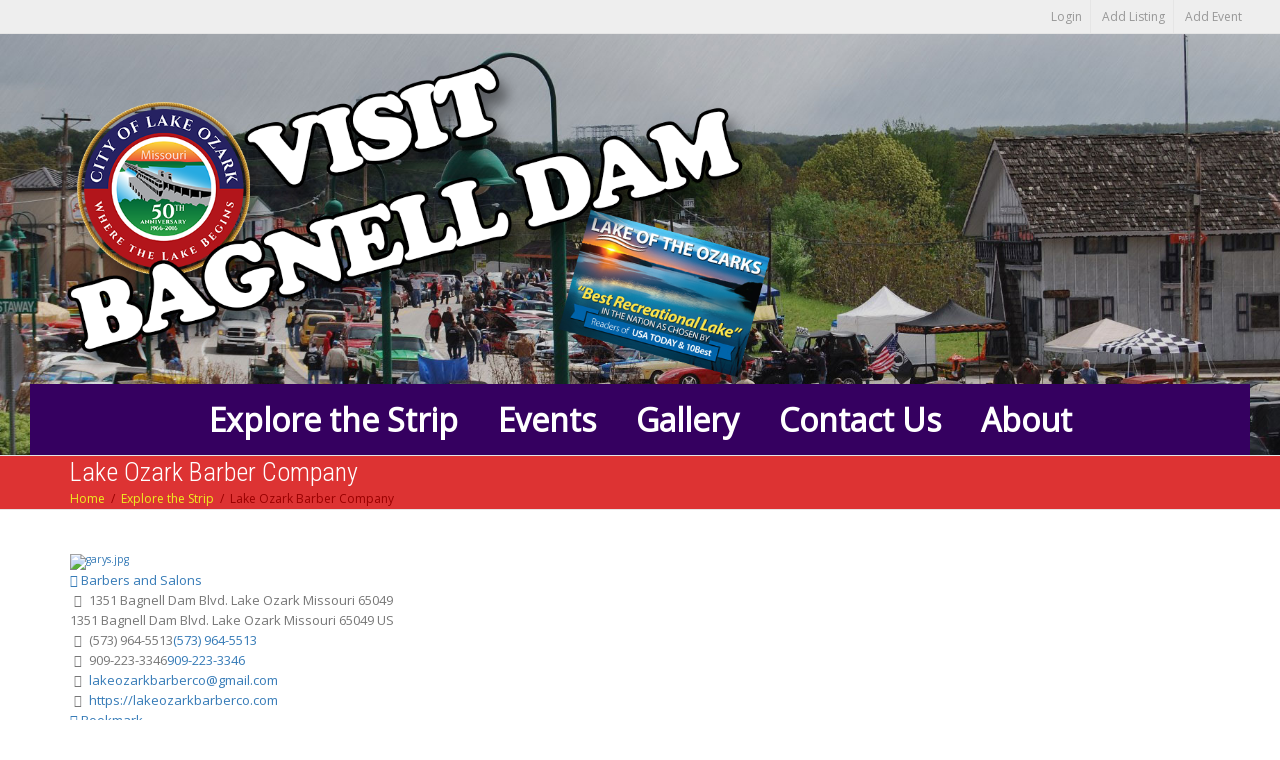

--- FILE ---
content_type: text/html; charset=UTF-8
request_url: https://visitbagnelldam.com/directory/listing/garys-barber-shop-2?tab=reviews&sort=rating
body_size: 169042
content:
<!DOCTYPE html>
<!--[if lt IE 7]>
<html class="no-js lt-ie9 lt-ie8 lt-ie7" dir="ltr" lang="en-US" prefix="og: https://ogp.me/ns#"><![endif]-->
<!--[if IE 7]>
<html class="no-js lt-ie9 lt-ie8" dir="ltr" lang="en-US" prefix="og: https://ogp.me/ns#"><![endif]-->
<!--[if IE 8]>
<html class="no-js lt-ie9" dir="ltr" lang="en-US" prefix="og: https://ogp.me/ns#"><![endif]-->
<!--[if IE 9]>
<html class="no-js lt-ie10" dir="ltr" lang="en-US" prefix="og: https://ogp.me/ns#"><![endif]-->
<!--[if gt IE 9]><!-->
<html class="no-js" dir="ltr" lang="en-US" prefix="og: https://ogp.me/ns#">
<!--<![endif]-->
<head>
	<meta http-equiv="X-UA-Compatible" content="IE=9; IE=8; IE=7; IE=EDGE"/>
	<meta charset="UTF-8">
	<meta name="viewport" content="width=device-width, initial-scale=1.0">
	<link rel="profile" href="http://gmpg.org/xfn/11">
	<link rel="pingback" href="https://visitbagnelldam.com/xmlrpc.php">

	<!-- Fav and touch icons -->
					
	<!-- HTML5 shim, for IE6-8 support of HTML5 elements -->
	<!--[if lt IE 9]>
	<script src="https://visitbagnelldam.com/wp-content/themes/kleo/assets/js/html5shiv.js"></script>
	<![endif]-->

	<!--[if IE 7]>
	<link rel="stylesheet" href="https://visitbagnelldam.com/wp-content/themes/kleo/assets/css/fontello-ie7.css">
	<![endif]-->

	
	<title>Lake Ozark Barber Company - Visit Bagnell Dam</title>

		<!-- All in One SEO 4.7.3.1 - aioseo.com -->
		<meta name="robots" content="max-image-preview:large" />
		<link rel="canonical" href="https://visitbagnelldam.com/directory/listing/" />
		<meta name="generator" content="All in One SEO (AIOSEO) 4.7.3.1" />
		<meta property="og:locale" content="en_US" />
		<meta property="og:site_name" content="Visit Bagnell Dam - Bagnell Dam Strip" />
		<meta property="og:type" content="article" />
		<meta property="og:title" content="Lake Ozark Barber Company - Visit Bagnell Dam" />
		<meta property="og:url" content="https://visitbagnelldam.com/directory/listing/" />
		<meta property="article:published_time" content="2016-06-24T19:20:50+00:00" />
		<meta property="article:modified_time" content="2016-06-24T19:20:50+00:00" />
		<meta name="twitter:card" content="summary_large_image" />
		<meta name="twitter:title" content="Lake Ozark Barber Company - Visit Bagnell Dam" />
		<script type="application/ld+json" class="aioseo-schema">
			{"@context":"https:\/\/schema.org","@graph":[{"@type":"BreadcrumbList","@id":"https:\/\/visitbagnelldam.com\/directory\/listing\/#breadcrumblist","itemListElement":[{"@type":"ListItem","@id":"https:\/\/visitbagnelldam.com\/#listItem","position":1,"name":"Home","item":"https:\/\/visitbagnelldam.com\/","nextItem":"https:\/\/visitbagnelldam.com\/directory\/#listItem"},{"@type":"ListItem","@id":"https:\/\/visitbagnelldam.com\/directory\/#listItem","position":2,"name":"Explore the Strip","item":"https:\/\/visitbagnelldam.com\/directory\/","nextItem":"https:\/\/visitbagnelldam.com\/directory\/listing\/#listItem","previousItem":"https:\/\/visitbagnelldam.com\/#listItem"},{"@type":"ListItem","@id":"https:\/\/visitbagnelldam.com\/directory\/listing\/#listItem","position":3,"name":"Directory Listing","previousItem":"https:\/\/visitbagnelldam.com\/directory\/#listItem"}]},{"@type":"Organization","@id":"https:\/\/visitbagnelldam.com\/#organization","name":"Visit Bagnell Dam","description":"Bagnell Dam Strip","url":"https:\/\/visitbagnelldam.com\/"},{"@type":"WebPage","@id":"https:\/\/visitbagnelldam.com\/directory\/listing\/#webpage","url":"https:\/\/visitbagnelldam.com\/directory\/listing\/","name":"Lake Ozark Barber Company - Visit Bagnell Dam","inLanguage":"en-US","isPartOf":{"@id":"https:\/\/visitbagnelldam.com\/#website"},"breadcrumb":{"@id":"https:\/\/visitbagnelldam.com\/directory\/listing\/#breadcrumblist"},"datePublished":"2016-06-24T19:20:50+00:00","dateModified":"2016-06-24T19:20:50+00:00"},{"@type":"WebSite","@id":"https:\/\/visitbagnelldam.com\/#website","url":"https:\/\/visitbagnelldam.com\/","name":"Visit Bagnell Dam","description":"Bagnell Dam Strip","inLanguage":"en-US","publisher":{"@id":"https:\/\/visitbagnelldam.com\/#organization"}}]}
		</script>
		<!-- All in One SEO -->

<link rel='dns-prefetch' href='//ajax.googleapis.com' />
<link rel='dns-prefetch' href='//fonts.googleapis.com' />
<link rel="alternate" type="application/rss+xml" title="Visit Bagnell Dam &raquo; Feed" href="https://visitbagnelldam.com/feed/" />
<link rel="alternate" type="application/rss+xml" title="Visit Bagnell Dam &raquo; Comments Feed" href="https://visitbagnelldam.com/comments/feed/" />
<link rel="alternate" type="text/calendar" title="Visit Bagnell Dam &raquo; iCal Feed" href="https://visitbagnelldam.com/events/?ical=1" />
<link rel="alternate" title="oEmbed (JSON)" type="application/json+oembed" href="https://visitbagnelldam.com/wp-json/oembed/1.0/embed?url=https%3A%2F%2Fvisitbagnelldam.com%2Fdirectory%2Flisting%2F" />
<link rel="alternate" title="oEmbed (XML)" type="text/xml+oembed" href="https://visitbagnelldam.com/wp-json/oembed/1.0/embed?url=https%3A%2F%2Fvisitbagnelldam.com%2Fdirectory%2Flisting%2F&#038;format=xml" />
<style id='wp-img-auto-sizes-contain-inline-css' type='text/css'>
img:is([sizes=auto i],[sizes^="auto," i]){contain-intrinsic-size:3000px 1500px}
/*# sourceURL=wp-img-auto-sizes-contain-inline-css */
</style>
<link rel='stylesheet' id='sabai-css' href='https://visitbagnelldam.com/wp-content/plugins/sabai/assets/css/main.min.css?ver=6.9' type='text/css' media='screen' />
<link rel='stylesheet' id='sabai-googlemaps-css' href='https://visitbagnelldam.com/wp-content/plugins/sabai-googlemaps/assets/css/main.min.css?ver=6.9' type='text/css' media='screen' />
<link rel='stylesheet' id='sabai-paidlistings-css' href='https://visitbagnelldam.com/wp-content/plugins/sabai-paidlistings/assets/css/main.min.css?ver=6.9' type='text/css' media='screen' />
<link rel='stylesheet' id='sabai-directory-css' href='https://visitbagnelldam.com/wp-content/plugins/sabai-directory/assets/css/main.min.css?ver=6.9' type='text/css' media='screen' />
<link rel='stylesheet' id='jquery-ui-css' href='//ajax.googleapis.com/ajax/libs/jqueryui/1.13.3/themes/ui-lightness/jquery-ui.min.css?ver=6.9' type='text/css' media='all' />
<link rel='stylesheet' id='jquery-bxslider-css' href='https://visitbagnelldam.com/wp-content/plugins/sabai/assets/css/jquery.bxslider.min.css?ver=6.9' type='text/css' media='screen' />
<link rel='stylesheet' id='sabai-font-awesome-css' href='https://visitbagnelldam.com/wp-content/plugins/sabai/assets/css/font-awesome.min.css?ver=6.9' type='text/css' media='screen' />
<style id='wp-emoji-styles-inline-css' type='text/css'>

	img.wp-smiley, img.emoji {
		display: inline !important;
		border: none !important;
		box-shadow: none !important;
		height: 1em !important;
		width: 1em !important;
		margin: 0 0.07em !important;
		vertical-align: -0.1em !important;
		background: none !important;
		padding: 0 !important;
	}
/*# sourceURL=wp-emoji-styles-inline-css */
</style>
<link rel='stylesheet' id='wp-block-library-css' href='https://visitbagnelldam.com/wp-includes/css/dist/block-library/style.min.css?ver=6.9' type='text/css' media='all' />
<style id='global-styles-inline-css' type='text/css'>
:root{--wp--preset--aspect-ratio--square: 1;--wp--preset--aspect-ratio--4-3: 4/3;--wp--preset--aspect-ratio--3-4: 3/4;--wp--preset--aspect-ratio--3-2: 3/2;--wp--preset--aspect-ratio--2-3: 2/3;--wp--preset--aspect-ratio--16-9: 16/9;--wp--preset--aspect-ratio--9-16: 9/16;--wp--preset--color--black: #000000;--wp--preset--color--cyan-bluish-gray: #abb8c3;--wp--preset--color--white: #ffffff;--wp--preset--color--pale-pink: #f78da7;--wp--preset--color--vivid-red: #cf2e2e;--wp--preset--color--luminous-vivid-orange: #ff6900;--wp--preset--color--luminous-vivid-amber: #fcb900;--wp--preset--color--light-green-cyan: #7bdcb5;--wp--preset--color--vivid-green-cyan: #00d084;--wp--preset--color--pale-cyan-blue: #8ed1fc;--wp--preset--color--vivid-cyan-blue: #0693e3;--wp--preset--color--vivid-purple: #9b51e0;--wp--preset--gradient--vivid-cyan-blue-to-vivid-purple: linear-gradient(135deg,rgb(6,147,227) 0%,rgb(155,81,224) 100%);--wp--preset--gradient--light-green-cyan-to-vivid-green-cyan: linear-gradient(135deg,rgb(122,220,180) 0%,rgb(0,208,130) 100%);--wp--preset--gradient--luminous-vivid-amber-to-luminous-vivid-orange: linear-gradient(135deg,rgb(252,185,0) 0%,rgb(255,105,0) 100%);--wp--preset--gradient--luminous-vivid-orange-to-vivid-red: linear-gradient(135deg,rgb(255,105,0) 0%,rgb(207,46,46) 100%);--wp--preset--gradient--very-light-gray-to-cyan-bluish-gray: linear-gradient(135deg,rgb(238,238,238) 0%,rgb(169,184,195) 100%);--wp--preset--gradient--cool-to-warm-spectrum: linear-gradient(135deg,rgb(74,234,220) 0%,rgb(151,120,209) 20%,rgb(207,42,186) 40%,rgb(238,44,130) 60%,rgb(251,105,98) 80%,rgb(254,248,76) 100%);--wp--preset--gradient--blush-light-purple: linear-gradient(135deg,rgb(255,206,236) 0%,rgb(152,150,240) 100%);--wp--preset--gradient--blush-bordeaux: linear-gradient(135deg,rgb(254,205,165) 0%,rgb(254,45,45) 50%,rgb(107,0,62) 100%);--wp--preset--gradient--luminous-dusk: linear-gradient(135deg,rgb(255,203,112) 0%,rgb(199,81,192) 50%,rgb(65,88,208) 100%);--wp--preset--gradient--pale-ocean: linear-gradient(135deg,rgb(255,245,203) 0%,rgb(182,227,212) 50%,rgb(51,167,181) 100%);--wp--preset--gradient--electric-grass: linear-gradient(135deg,rgb(202,248,128) 0%,rgb(113,206,126) 100%);--wp--preset--gradient--midnight: linear-gradient(135deg,rgb(2,3,129) 0%,rgb(40,116,252) 100%);--wp--preset--font-size--small: 13px;--wp--preset--font-size--medium: 20px;--wp--preset--font-size--large: 36px;--wp--preset--font-size--x-large: 42px;--wp--preset--spacing--20: 0.44rem;--wp--preset--spacing--30: 0.67rem;--wp--preset--spacing--40: 1rem;--wp--preset--spacing--50: 1.5rem;--wp--preset--spacing--60: 2.25rem;--wp--preset--spacing--70: 3.38rem;--wp--preset--spacing--80: 5.06rem;--wp--preset--shadow--natural: 6px 6px 9px rgba(0, 0, 0, 0.2);--wp--preset--shadow--deep: 12px 12px 50px rgba(0, 0, 0, 0.4);--wp--preset--shadow--sharp: 6px 6px 0px rgba(0, 0, 0, 0.2);--wp--preset--shadow--outlined: 6px 6px 0px -3px rgb(255, 255, 255), 6px 6px rgb(0, 0, 0);--wp--preset--shadow--crisp: 6px 6px 0px rgb(0, 0, 0);}:where(.is-layout-flex){gap: 0.5em;}:where(.is-layout-grid){gap: 0.5em;}body .is-layout-flex{display: flex;}.is-layout-flex{flex-wrap: wrap;align-items: center;}.is-layout-flex > :is(*, div){margin: 0;}body .is-layout-grid{display: grid;}.is-layout-grid > :is(*, div){margin: 0;}:where(.wp-block-columns.is-layout-flex){gap: 2em;}:where(.wp-block-columns.is-layout-grid){gap: 2em;}:where(.wp-block-post-template.is-layout-flex){gap: 1.25em;}:where(.wp-block-post-template.is-layout-grid){gap: 1.25em;}.has-black-color{color: var(--wp--preset--color--black) !important;}.has-cyan-bluish-gray-color{color: var(--wp--preset--color--cyan-bluish-gray) !important;}.has-white-color{color: var(--wp--preset--color--white) !important;}.has-pale-pink-color{color: var(--wp--preset--color--pale-pink) !important;}.has-vivid-red-color{color: var(--wp--preset--color--vivid-red) !important;}.has-luminous-vivid-orange-color{color: var(--wp--preset--color--luminous-vivid-orange) !important;}.has-luminous-vivid-amber-color{color: var(--wp--preset--color--luminous-vivid-amber) !important;}.has-light-green-cyan-color{color: var(--wp--preset--color--light-green-cyan) !important;}.has-vivid-green-cyan-color{color: var(--wp--preset--color--vivid-green-cyan) !important;}.has-pale-cyan-blue-color{color: var(--wp--preset--color--pale-cyan-blue) !important;}.has-vivid-cyan-blue-color{color: var(--wp--preset--color--vivid-cyan-blue) !important;}.has-vivid-purple-color{color: var(--wp--preset--color--vivid-purple) !important;}.has-black-background-color{background-color: var(--wp--preset--color--black) !important;}.has-cyan-bluish-gray-background-color{background-color: var(--wp--preset--color--cyan-bluish-gray) !important;}.has-white-background-color{background-color: var(--wp--preset--color--white) !important;}.has-pale-pink-background-color{background-color: var(--wp--preset--color--pale-pink) !important;}.has-vivid-red-background-color{background-color: var(--wp--preset--color--vivid-red) !important;}.has-luminous-vivid-orange-background-color{background-color: var(--wp--preset--color--luminous-vivid-orange) !important;}.has-luminous-vivid-amber-background-color{background-color: var(--wp--preset--color--luminous-vivid-amber) !important;}.has-light-green-cyan-background-color{background-color: var(--wp--preset--color--light-green-cyan) !important;}.has-vivid-green-cyan-background-color{background-color: var(--wp--preset--color--vivid-green-cyan) !important;}.has-pale-cyan-blue-background-color{background-color: var(--wp--preset--color--pale-cyan-blue) !important;}.has-vivid-cyan-blue-background-color{background-color: var(--wp--preset--color--vivid-cyan-blue) !important;}.has-vivid-purple-background-color{background-color: var(--wp--preset--color--vivid-purple) !important;}.has-black-border-color{border-color: var(--wp--preset--color--black) !important;}.has-cyan-bluish-gray-border-color{border-color: var(--wp--preset--color--cyan-bluish-gray) !important;}.has-white-border-color{border-color: var(--wp--preset--color--white) !important;}.has-pale-pink-border-color{border-color: var(--wp--preset--color--pale-pink) !important;}.has-vivid-red-border-color{border-color: var(--wp--preset--color--vivid-red) !important;}.has-luminous-vivid-orange-border-color{border-color: var(--wp--preset--color--luminous-vivid-orange) !important;}.has-luminous-vivid-amber-border-color{border-color: var(--wp--preset--color--luminous-vivid-amber) !important;}.has-light-green-cyan-border-color{border-color: var(--wp--preset--color--light-green-cyan) !important;}.has-vivid-green-cyan-border-color{border-color: var(--wp--preset--color--vivid-green-cyan) !important;}.has-pale-cyan-blue-border-color{border-color: var(--wp--preset--color--pale-cyan-blue) !important;}.has-vivid-cyan-blue-border-color{border-color: var(--wp--preset--color--vivid-cyan-blue) !important;}.has-vivid-purple-border-color{border-color: var(--wp--preset--color--vivid-purple) !important;}.has-vivid-cyan-blue-to-vivid-purple-gradient-background{background: var(--wp--preset--gradient--vivid-cyan-blue-to-vivid-purple) !important;}.has-light-green-cyan-to-vivid-green-cyan-gradient-background{background: var(--wp--preset--gradient--light-green-cyan-to-vivid-green-cyan) !important;}.has-luminous-vivid-amber-to-luminous-vivid-orange-gradient-background{background: var(--wp--preset--gradient--luminous-vivid-amber-to-luminous-vivid-orange) !important;}.has-luminous-vivid-orange-to-vivid-red-gradient-background{background: var(--wp--preset--gradient--luminous-vivid-orange-to-vivid-red) !important;}.has-very-light-gray-to-cyan-bluish-gray-gradient-background{background: var(--wp--preset--gradient--very-light-gray-to-cyan-bluish-gray) !important;}.has-cool-to-warm-spectrum-gradient-background{background: var(--wp--preset--gradient--cool-to-warm-spectrum) !important;}.has-blush-light-purple-gradient-background{background: var(--wp--preset--gradient--blush-light-purple) !important;}.has-blush-bordeaux-gradient-background{background: var(--wp--preset--gradient--blush-bordeaux) !important;}.has-luminous-dusk-gradient-background{background: var(--wp--preset--gradient--luminous-dusk) !important;}.has-pale-ocean-gradient-background{background: var(--wp--preset--gradient--pale-ocean) !important;}.has-electric-grass-gradient-background{background: var(--wp--preset--gradient--electric-grass) !important;}.has-midnight-gradient-background{background: var(--wp--preset--gradient--midnight) !important;}.has-small-font-size{font-size: var(--wp--preset--font-size--small) !important;}.has-medium-font-size{font-size: var(--wp--preset--font-size--medium) !important;}.has-large-font-size{font-size: var(--wp--preset--font-size--large) !important;}.has-x-large-font-size{font-size: var(--wp--preset--font-size--x-large) !important;}
/*# sourceURL=global-styles-inline-css */
</style>

<style id='classic-theme-styles-inline-css' type='text/css'>
/*! This file is auto-generated */
.wp-block-button__link{color:#fff;background-color:#32373c;border-radius:9999px;box-shadow:none;text-decoration:none;padding:calc(.667em + 2px) calc(1.333em + 2px);font-size:1.125em}.wp-block-file__button{background:#32373c;color:#fff;text-decoration:none}
/*# sourceURL=/wp-includes/css/classic-themes.min.css */
</style>
<link rel='stylesheet' id='contact-form-7-css' href='https://visitbagnelldam.com/wp-content/plugins/contact-form-7/includes/css/styles.css?ver=5.9.8' type='text/css' media='all' />
<link rel='stylesheet' id='bootstrap-css' href='https://visitbagnelldam.com/wp-content/themes/kleo/assets/css/bootstrap.min.css?ver=5.4.3' type='text/css' media='all' />
<link rel='stylesheet' id='kleo-app-css' href='https://visitbagnelldam.com/wp-content/themes/kleo/assets/css/app.min.css?ver=5.4.3' type='text/css' media='all' />
<link rel='stylesheet' id='magnific-popup-css' href='https://visitbagnelldam.com/wp-content/themes/kleo/assets/js/plugins/magnific-popup/magnific.css?ver=5.4.3' type='text/css' media='all' />
<link rel='stylesheet' id='kleo-fonts-css' href='https://visitbagnelldam.com/wp-content/themes/kleo/assets/css/fontello.css?ver=5.4.3' type='text/css' media='all' />
<link rel='stylesheet' id='mediaelement-css' href='https://visitbagnelldam.com/wp-includes/js/mediaelement/mediaelementplayer-legacy.min.css?ver=4.2.17' type='text/css' media='all' />
<link rel='stylesheet' id='kleo-google-fonts-css' href='//fonts.googleapis.com/css?family=Roboto+Condensed%3A300%7COpen+Sans%3A400&#038;ver=6.9' type='text/css' media='all' />
<link rel='stylesheet' id='ubermenu-css' href='https://visitbagnelldam.com/wp-content/plugins/ubermenu/pro/assets/css/ubermenu.min.css?ver=3.7.6' type='text/css' media='all' />
<link rel='stylesheet' id='ubermenu-trans-black-hov-css' href='https://visitbagnelldam.com/wp-content/plugins/ubermenu/pro/assets/css/skins/trans_black_hover.css?ver=6.9' type='text/css' media='all' />
<link rel='stylesheet' id='ubermenu-font-awesome-all-css' href='https://visitbagnelldam.com/wp-content/plugins/ubermenu/assets/fontawesome/css/all.min.css?ver=6.9' type='text/css' media='all' />
<link rel='stylesheet' id='kleo-colors-css' href='https://visitbagnelldam.com/wp-content/uploads/custom_styles/dynamic.css?ver=5.4.3.1730209520' type='text/css' media='all' />
<link rel='stylesheet' id='mpc-massive-style-css' href='https://visitbagnelldam.com/wp-content/plugins/mpc-massive/assets/css/mpc-styles.css?ver=2.4.8' type='text/css' media='all' />
<link rel='stylesheet' id='kleo-plugins-css' href='https://visitbagnelldam.com/wp-content/themes/kleo/assets/css/plugins.min.css?ver=5.4.3' type='text/css' media='all' />
<script type="text/javascript" src="https://visitbagnelldam.com/wp-includes/js/jquery/jquery.min.js?ver=3.7.1" id="jquery-core-js"></script>
<script type="text/javascript" src="https://visitbagnelldam.com/wp-includes/js/jquery/jquery-migrate.min.js?ver=3.4.1" id="jquery-migrate-js"></script>
<script type="text/javascript" src="https://visitbagnelldam.com/wp-content/plugins/sabai/assets/js/bootstrap.min.js" id="sabai-bootstrap-js"></script>
<script type="text/javascript" src="https://visitbagnelldam.com/wp-content/plugins/sabai/assets/js/bootstrap-growl.min.js" id="sabai-bootstrap-growl-js"></script>
<script type="text/javascript" src="https://visitbagnelldam.com/wp-content/plugins/sabai/assets/js/jquery.scrollTo.min.js" id="jquery-scrollto-js"></script>
<script type="text/javascript" src="https://visitbagnelldam.com/wp-content/plugins/sabai/assets/js/jquery-ajaxreadystate.min.js" id="jquery-ajaxreadystate-js"></script>
<script type="text/javascript" src="https://visitbagnelldam.com/wp-content/plugins/sabai/assets/js/sabai.min.js" id="sabai-js"></script>
<script type="text/javascript" src="https://visitbagnelldam.com/wp-content/plugins/sabai/assets/js/autosize.min.js" id="autosize-js"></script>
<script type="text/javascript" src="https://visitbagnelldam.com/wp-content/plugins/sabai/assets/js/jquery.coo_kie.min.js" id="jquery-cookie-js"></script>
<script type="text/javascript" src="https://visitbagnelldam.com/wp-content/plugins/sabai/assets/js/jquery.bxslider.min.js" id="jquery-bxslider-js"></script>
<script type="text/javascript" src="https://visitbagnelldam.com/wp-content/plugins/sabai-googlemaps/assets/js/infobox.min.js" id="sabai-googlemaps-infobox-js"></script>
<script type="text/javascript" src="https://visitbagnelldam.com/wp-content/plugins/sabai-googlemaps/assets/js/sabai-googlemaps-map.min.js" id="sabai-googlemaps-map-js"></script>
<script type="text/javascript" src="https://visitbagnelldam.com/wp-content/plugins/sabai-googlemaps/assets/js/sabai-googlemaps-autocomplete.min.js" id="sabai-googlemaps-autocomplete-js"></script>
<script type="text/javascript" src="https://visitbagnelldam.com/wp-content/plugins/sabai-googlemaps/assets/js/markerclusterer.min.js" id="sabai-googlemaps-markerclusterer-js"></script>
<script type="text/javascript" src="https://visitbagnelldam.com/wp-content/plugins/sabai-directory/assets/js/jquery.sticky.min.js" id="jquery-jsticky-js"></script>
<script type="text/javascript" src="https://visitbagnelldam.com/wp-content/plugins/sabai/assets/js/typeahead.bundle.min.js" id="twitter-typeahead-js"></script>
<script type="text/javascript" src="//visitbagnelldam.com/wp-content/plugins/revslider/sr6/assets/js/rbtools.min.js?ver=6.7.20" async id="tp-tools-js"></script>
<script type="text/javascript" src="//visitbagnelldam.com/wp-content/plugins/revslider/sr6/assets/js/rs6.min.js?ver=6.7.20" async id="revmin-js"></script>
<script type="text/javascript" src="https://visitbagnelldam.com/wp-content/themes/kleo/assets/js/modernizr.custom.46504.js?ver=5.4.3" id="modernizr-js"></script>
<script></script><link rel="https://api.w.org/" href="https://visitbagnelldam.com/wp-json/" /><link rel="alternate" title="JSON" type="application/json" href="https://visitbagnelldam.com/wp-json/wp/v2/pages/876" /><link rel="EditURI" type="application/rsd+xml" title="RSD" href="https://visitbagnelldam.com/xmlrpc.php?rsd" />
<meta name="generator" content="WordPress 6.9" />
<link rel='shortlink' href='https://visitbagnelldam.com/?p=876' />
<style id="ubermenu-custom-generated-css">
/** Font Awesome 4 Compatibility **/
.fa{font-style:normal;font-variant:normal;font-weight:normal;font-family:FontAwesome;}

/** UberMenu Custom Menu Styles (Customizer) **/
/* main */
 .ubermenu-main { max-width:2000px; background:#350060; }
 .ubermenu.ubermenu-main:not(.ubermenu-responsive-collapse) { max-height:500px; }
 .ubermenu-main .ubermenu-item-level-0 > .ubermenu-target { font-size:32px; color:#ffffff; -webkit-box-shadow:inset 1px 0 0 0 rgba(255,255,255,0); -moz-box-shadow:inset 1px 0 0 0 rgba(255,255,255,0); -o-box-shadow:inset 1px 0 0 0 rgba(255,255,255,0); box-shadow:inset 1px 0 0 0 rgba(255,255,255,0); }
 .ubermenu.ubermenu-main .ubermenu-item-level-0:hover > .ubermenu-target, .ubermenu-main .ubermenu-item-level-0.ubermenu-active > .ubermenu-target { color:#eeee22; }
 .ubermenu-main .ubermenu-item-level-0.ubermenu-current-menu-item > .ubermenu-target, .ubermenu-main .ubermenu-item-level-0.ubermenu-current-menu-parent > .ubermenu-target, .ubermenu-main .ubermenu-item-level-0.ubermenu-current-menu-ancestor > .ubermenu-target { color:#eeee22; }
 .ubermenu-main .ubermenu-submenu .ubermenu-item-header > .ubermenu-target, .ubermenu-main .ubermenu-tab > .ubermenu-target { font-size:18px; }
 .ubermenu-main .ubermenu-item-normal > .ubermenu-target { font-size:14px; }
 .ubermenu-responsive-toggle.ubermenu-responsive-toggle-main { background:#000000; color:#ffffff; }



/** UberMenu Custom Tweaks (General Settings) **/
.ubermenu-skin-trans-black-hov.ubermenu-responsive-toggle {
color: #fffff;
}

/** UberMenu Custom Tweaks - Mobile **/
@media screen and (max-width:959px){
.kleo-mobile-switch{
  display:none !important;
}
}
/* Status: Loaded from Transient */

</style><meta name="tec-api-version" content="v1"><meta name="tec-api-origin" content="https://visitbagnelldam.com"><link rel="alternate" href="https://visitbagnelldam.com/wp-json/tribe/events/v1/" />    <meta name="mobile-web-app-capable" content="yes">
	    <script type="text/javascript">
        /*
		 prevent dom flickering for elements hidden with js
		 */
        "use strict";

        document.documentElement.className += ' js-active ';
        document.documentElement.className += 'ontouchstart' in document.documentElement ? ' kleo-mobile ' : ' kleo-desktop ';

        var prefix = ['-webkit-', '-o-', '-moz-', '-ms-', ""];
        for (var i in prefix) {
            if (prefix[i] + 'transform' in document.documentElement.style) document.documentElement.className += " kleo-transform ";
            break;
        }
    </script>
	<style type="text/css">.recentcomments a{display:inline !important;padding:0 !important;margin:0 !important;}</style><meta name="generator" content="Powered by WPBakery Page Builder - drag and drop page builder for WordPress."/>
<script type="text/javascript">var SABAI = SABAI || {}; SABAI.isRTL =  false; SABAI.domain = ""; SABAI.path = "/";</script><link rel="canonical" href="https://visitbagnelldam.com/directory/listing/garys-barber-shop-2" /><meta property="og:url" content="https://visitbagnelldam.com/directory/listing/garys-barber-shop-2" /><meta name="generator" content="Powered by Slider Revolution 6.7.20 - responsive, Mobile-Friendly Slider Plugin for WordPress with comfortable drag and drop interface." />

<style>
.widget_tag_cloud a { font-size: small !important; }
</style>
<script>function setREVStartSize(e){
			//window.requestAnimationFrame(function() {
				window.RSIW = window.RSIW===undefined ? window.innerWidth : window.RSIW;
				window.RSIH = window.RSIH===undefined ? window.innerHeight : window.RSIH;
				try {
					var pw = document.getElementById(e.c).parentNode.offsetWidth,
						newh;
					pw = pw===0 || isNaN(pw) || (e.l=="fullwidth" || e.layout=="fullwidth") ? window.RSIW : pw;
					e.tabw = e.tabw===undefined ? 0 : parseInt(e.tabw);
					e.thumbw = e.thumbw===undefined ? 0 : parseInt(e.thumbw);
					e.tabh = e.tabh===undefined ? 0 : parseInt(e.tabh);
					e.thumbh = e.thumbh===undefined ? 0 : parseInt(e.thumbh);
					e.tabhide = e.tabhide===undefined ? 0 : parseInt(e.tabhide);
					e.thumbhide = e.thumbhide===undefined ? 0 : parseInt(e.thumbhide);
					e.mh = e.mh===undefined || e.mh=="" || e.mh==="auto" ? 0 : parseInt(e.mh,0);
					if(e.layout==="fullscreen" || e.l==="fullscreen")
						newh = Math.max(e.mh,window.RSIH);
					else{
						e.gw = Array.isArray(e.gw) ? e.gw : [e.gw];
						for (var i in e.rl) if (e.gw[i]===undefined || e.gw[i]===0) e.gw[i] = e.gw[i-1];
						e.gh = e.el===undefined || e.el==="" || (Array.isArray(e.el) && e.el.length==0)? e.gh : e.el;
						e.gh = Array.isArray(e.gh) ? e.gh : [e.gh];
						for (var i in e.rl) if (e.gh[i]===undefined || e.gh[i]===0) e.gh[i] = e.gh[i-1];
											
						var nl = new Array(e.rl.length),
							ix = 0,
							sl;
						e.tabw = e.tabhide>=pw ? 0 : e.tabw;
						e.thumbw = e.thumbhide>=pw ? 0 : e.thumbw;
						e.tabh = e.tabhide>=pw ? 0 : e.tabh;
						e.thumbh = e.thumbhide>=pw ? 0 : e.thumbh;
						for (var i in e.rl) nl[i] = e.rl[i]<window.RSIW ? 0 : e.rl[i];
						sl = nl[0];
						for (var i in nl) if (sl>nl[i] && nl[i]>0) { sl = nl[i]; ix=i;}
						var m = pw>(e.gw[ix]+e.tabw+e.thumbw) ? 1 : (pw-(e.tabw+e.thumbw)) / (e.gw[ix]);
						newh =  (e.gh[ix] * m) + (e.tabh + e.thumbh);
					}
					var el = document.getElementById(e.c);
					if (el!==null && el) el.style.height = newh+"px";
					el = document.getElementById(e.c+"_wrapper");
					if (el!==null && el) {
						el.style.height = newh+"px";
						el.style.display = "block";
					}
				} catch(e){
					console.log("Failure at Presize of Slider:" + e)
				}
			//});
		  };</script>
<noscript><style> .wpb_animate_when_almost_visible { opacity: 1; }</style></noscript><style id="wpforms-css-vars-root">
				:root {
					--wpforms-field-border-radius: 3px;
--wpforms-field-border-style: solid;
--wpforms-field-border-size: 1px;
--wpforms-field-background-color: #ffffff;
--wpforms-field-border-color: rgba( 0, 0, 0, 0.25 );
--wpforms-field-border-color-spare: rgba( 0, 0, 0, 0.25 );
--wpforms-field-text-color: rgba( 0, 0, 0, 0.7 );
--wpforms-field-menu-color: #ffffff;
--wpforms-label-color: rgba( 0, 0, 0, 0.85 );
--wpforms-label-sublabel-color: rgba( 0, 0, 0, 0.55 );
--wpforms-label-error-color: #d63637;
--wpforms-button-border-radius: 3px;
--wpforms-button-border-style: none;
--wpforms-button-border-size: 1px;
--wpforms-button-background-color: #066aab;
--wpforms-button-border-color: #066aab;
--wpforms-button-text-color: #ffffff;
--wpforms-page-break-color: #066aab;
--wpforms-background-image: none;
--wpforms-background-position: center center;
--wpforms-background-repeat: no-repeat;
--wpforms-background-size: cover;
--wpforms-background-width: 100px;
--wpforms-background-height: 100px;
--wpforms-background-color: rgba( 0, 0, 0, 0 );
--wpforms-background-url: none;
--wpforms-container-padding: 0px;
--wpforms-container-border-style: none;
--wpforms-container-border-width: 1px;
--wpforms-container-border-color: #000000;
--wpforms-container-border-radius: 3px;
--wpforms-field-size-input-height: 43px;
--wpforms-field-size-input-spacing: 15px;
--wpforms-field-size-font-size: 16px;
--wpforms-field-size-line-height: 19px;
--wpforms-field-size-padding-h: 14px;
--wpforms-field-size-checkbox-size: 16px;
--wpforms-field-size-sublabel-spacing: 5px;
--wpforms-field-size-icon-size: 1;
--wpforms-label-size-font-size: 16px;
--wpforms-label-size-line-height: 19px;
--wpforms-label-size-sublabel-font-size: 14px;
--wpforms-label-size-sublabel-line-height: 17px;
--wpforms-button-size-font-size: 17px;
--wpforms-button-size-height: 41px;
--wpforms-button-size-padding-h: 15px;
--wpforms-button-size-margin-top: 10px;
--wpforms-container-shadow-size-box-shadow: none;

				}
			</style><link rel='stylesheet' id='rs-plugin-settings-css' href='//visitbagnelldam.com/wp-content/plugins/revslider/sr6/assets/css/rs6.css?ver=6.7.20' type='text/css' media='all' />
<style id='rs-plugin-settings-inline-css' type='text/css'>
#rs-demo-id {}
/*# sourceURL=rs-plugin-settings-inline-css */
</style>
</head>


<body class="wp-singular page-template-default page page-id-876 page-child parent-pageid-869 wp-embed-responsive wp-theme-kleo tribe-no-js page-template-kleo navbar-full-width wpb-js-composer js-comp-ver-7.9 vc_responsive sabai-entity-id-191 sabai-entity-bundle-name-directory_listing sabai-entity-bundle-type-directory_listing">



<!-- PAGE LAYOUT
================================================ -->
<!--Attributes-->
<div class="kleo-page">

	<!-- HEADER SECTION
	================================================ -->
	
<div id="header" class="header-color">

	<div class="navbar" role="navigation">

		
			<div class="social-header header-color">
				<div class="container">
					<div class="top-bar top-bar-flex">

						
						<div class="top-menu no-padd top-menu-flex"><ul id="menu-top" class=""><li id="menu-item-735" class="menu-item menu-item-type-post_type menu-item-object-page menu-item-735"><a title="Login" href="https://visitbagnelldam.com/gd-login/">Login</a></li>
<li id="menu-item-893" class="menu-item menu-item-type-post_type menu-item-object-page menu-item-893"><a title="Add Listing" href="https://visitbagnelldam.com/add-directory-listing/">Add Listing</a></li>
<li id="menu-item-1328" class="menu-item menu-item-type-custom menu-item-object-custom menu-item-1328"><a title="Add Event" href="http://visitbagnelldam.com/events/community/add">Add Event</a></li>
</ul></div>
					</div><!--end top-bar-->
				</div>
			</div>

		
				<div class="kleo-main-header header-normal">
			<div class="container">
				<!-- Brand and toggle get grouped for better mobile display -->
				<div class="navbar-header">
					<div class="kleo-mobile-switch">

												<button type="button"  class="navbar-toggle" data-toggle="collapse" data-target=".nav-17834005">
							<span class="sr-only">Toggle navigation</span>
							<span class="icon-bar"></span>
							<span class="icon-bar"></span>
							<span class="icon-bar"></span>
						</button>
					</div>

					<div class="kleo-mobile-icons">

						
					</div>

					<strong class="logo">
						<a href="https://visitbagnelldam.com">

							
								<img id="logo_img" title="Visit Bagnell Dam" src="http://www.visitbagnelldam.com/wp-content/uploads/2016/06/VISITbagnell.png"
								     alt="Visit Bagnell Dam">

							
						</a>
					</strong>
				</div>

				
				
<!-- UberMenu [Configuration:main] [Theme Loc:primary] [Integration:auto] -->
<a class="ubermenu-responsive-toggle ubermenu-responsive-toggle-main ubermenu-skin-trans-black-hov ubermenu-loc-primary ubermenu-responsive-toggle-content-align-left ubermenu-responsive-toggle-align-full " tabindex="0" data-ubermenu-target="ubermenu-main-8-primary"><i class="fas fa-bars" ></i>Menu</a><nav id="ubermenu-main-8-primary" class="ubermenu ubermenu-nojs ubermenu-main ubermenu-menu-8 ubermenu-loc-primary ubermenu-responsive ubermenu-responsive-single-column-subs ubermenu-responsive-default ubermenu-mobile-accordion ubermenu-responsive-collapse ubermenu-horizontal ubermenu-transition-shift ubermenu-trigger-hover_intent ubermenu-skin-trans-black-hov  ubermenu-bar-align-full ubermenu-items-align-center ubermenu-bar-inner-center ubermenu-bound ubermenu-disable-submenu-scroll ubermenu-sub-indicators-align-text ubermenu-retractors-responsive ubermenu-submenu-indicator-closes"><ul id="ubermenu-nav-main-8-primary" class="ubermenu-nav" data-title="main"><li id="menu-item-885" class="ubermenu-item ubermenu-item-type-post_type ubermenu-item-object-page ubermenu-current-page-ancestor ubermenu-item-has-children ubermenu-item-885 ubermenu-item-level-0 ubermenu-column ubermenu-column-auto ubermenu-has-submenu-drop ubermenu-has-submenu-mega" ><a class="ubermenu-target ubermenu-item-layout-default ubermenu-item-layout-text_only" href="https://visitbagnelldam.com/directory/" tabindex="0"><span class="ubermenu-target-title ubermenu-target-text">Explore the Strip</span></a><ul  class="ubermenu-submenu ubermenu-submenu-id-885 ubermenu-submenu-type-auto ubermenu-submenu-type-mega ubermenu-submenu-drop ubermenu-submenu-align-full_width"  ><li id="menu-item-1085" class="ubermenu-item ubermenu-item-type-custom ubermenu-item-object-custom ubermenu-item-1085 ubermenu-item-auto ubermenu-item-header ubermenu-item-level-1 ubermenu-column ubermenu-column-auto" ><a class="ubermenu-target ubermenu-item-layout-default ubermenu-item-layout-text_only" href="/directory/categories/restaurants"><span class="ubermenu-target-title ubermenu-target-text">Restaurants &#038; Bars</span></a></li><li id="menu-item-1093" class="ubermenu-item ubermenu-item-type-custom ubermenu-item-object-custom ubermenu-item-1093 ubermenu-item-auto ubermenu-item-header ubermenu-item-level-1 ubermenu-column ubermenu-column-auto" ><a class="ubermenu-target ubermenu-item-layout-default ubermenu-item-layout-text_only" href="/directory/categories/shopping"><span class="ubermenu-target-title ubermenu-target-text">Shopping</span></a></li><li id="menu-item-1086" class="ubermenu-item ubermenu-item-type-custom ubermenu-item-object-custom ubermenu-item-1086 ubermenu-item-auto ubermenu-item-header ubermenu-item-level-1 ubermenu-column ubermenu-column-auto" ><a class="ubermenu-target ubermenu-item-layout-default ubermenu-item-layout-text_only" href="/directory/categories/entertainment"><span class="ubermenu-target-title ubermenu-target-text">Entertainment</span></a></li><li id="menu-item-1248" class="ubermenu-item ubermenu-item-type-custom ubermenu-item-object-custom ubermenu-item-1248 ubermenu-item-auto ubermenu-item-header ubermenu-item-level-1 ubermenu-column ubermenu-column-auto" ><a class="ubermenu-target ubermenu-item-layout-default ubermenu-item-layout-text_only" href="/directory/categories/winery"><span class="ubermenu-target-title ubermenu-target-text">Winery</span></a></li><li id="menu-item-1100" class="ubermenu-item ubermenu-item-type-custom ubermenu-item-object-custom ubermenu-item-1100 ubermenu-item-auto ubermenu-item-header ubermenu-item-level-1 ubermenu-column ubermenu-column-auto" ><a class="ubermenu-target ubermenu-item-layout-default ubermenu-item-layout-text_only" href="/directory/categories/fun-stuff/"><span class="ubermenu-target-title ubermenu-target-text">Fun Stuff</span></a></li><li id="menu-item-1092" class="ubermenu-item ubermenu-item-type-custom ubermenu-item-object-custom ubermenu-item-1092 ubermenu-item-auto ubermenu-item-header ubermenu-item-level-1 ubermenu-column ubermenu-column-auto" ><a class="ubermenu-target ubermenu-item-layout-default ubermenu-item-layout-text_only" href="/directory/categories/resort-lodging"><span class="ubermenu-target-title ubermenu-target-text">Resort and Lodging</span></a></li><li id="menu-item-1084" class="ubermenu-item ubermenu-item-type-custom ubermenu-item-object-custom ubermenu-item-1084 ubermenu-item-auto ubermenu-item-header ubermenu-item-level-1 ubermenu-column ubermenu-column-auto" ><a class="ubermenu-target ubermenu-item-layout-default ubermenu-item-layout-text_only" href="/directory/categories/boating"><span class="ubermenu-target-title ubermenu-target-text">Boating</span></a></li><li id="menu-item-1091" class="ubermenu-item ubermenu-item-type-custom ubermenu-item-object-custom ubermenu-item-1091 ubermenu-item-auto ubermenu-item-header ubermenu-item-level-1 ubermenu-column ubermenu-column-auto" ><a class="ubermenu-target ubermenu-item-layout-default ubermenu-item-layout-text_only" href="/directory/categories/real-estate"><span class="ubermenu-target-title ubermenu-target-text">Real Estate</span></a></li><li id="menu-item-1083" class="ubermenu-item ubermenu-item-type-custom ubermenu-item-object-custom ubermenu-item-1083 ubermenu-item-auto ubermenu-item-header ubermenu-item-level-1 ubermenu-column ubermenu-column-auto" ><a class="ubermenu-target ubermenu-item-layout-default ubermenu-item-layout-text_only" href="/directory/categories/barbers-and-salons"><span class="ubermenu-target-title ubermenu-target-text">Barbers and Salons</span></a></li><li id="menu-item-1094" class="ubermenu-item ubermenu-item-type-custom ubermenu-item-object-custom ubermenu-item-1094 ubermenu-item-auto ubermenu-item-header ubermenu-item-level-1 ubermenu-column ubermenu-column-auto" ><a class="ubermenu-target ubermenu-item-layout-default ubermenu-item-layout-text_only" href="/directory/categories/tattoo"><span class="ubermenu-target-title ubermenu-target-text">Tattoos</span></a></li><li id="menu-item-2037" class="ubermenu-item ubermenu-item-type-custom ubermenu-item-object-custom ubermenu-item-2037 ubermenu-item-auto ubermenu-item-header ubermenu-item-level-1 ubermenu-column ubermenu-column-auto" ><a class="ubermenu-target ubermenu-item-layout-default ubermenu-item-layout-text_only" href="https://visitbagnelldam.com/directory/categories/near-the-bagnell-dam-strip"><span class="ubermenu-target-title ubermenu-target-text">Near the Strip</span></a></li><li class="ubermenu-retractor ubermenu-retractor-mobile"><i class="fas fa-times"></i> Close</li></ul></li><li id="menu-item-1317" class="ubermenu-item ubermenu-item-type-custom ubermenu-item-object-custom ubermenu-item-1317 ubermenu-item-level-0 ubermenu-column ubermenu-column-auto" ><a class="ubermenu-target ubermenu-item-layout-default ubermenu-item-layout-text_only" href="http://visitbagnelldam.com/events" tabindex="0"><span class="ubermenu-target-title ubermenu-target-text">Events</span></a></li><li id="menu-item-631" class="ubermenu-item ubermenu-item-type-post_type ubermenu-item-object-page ubermenu-item-631 ubermenu-item-level-0 ubermenu-column ubermenu-column-auto" ><a class="ubermenu-target ubermenu-item-layout-default ubermenu-item-layout-text_only" href="https://visitbagnelldam.com/gallery/" tabindex="0"><span class="ubermenu-target-title ubermenu-target-text">Gallery</span></a></li><li id="menu-item-717" class="ubermenu-item ubermenu-item-type-post_type ubermenu-item-object-page ubermenu-item-717 ubermenu-item-level-0 ubermenu-column ubermenu-column-auto" ><a class="ubermenu-target ubermenu-item-layout-default ubermenu-item-layout-text_only" href="https://visitbagnelldam.com/contact-us/" tabindex="0"><span class="ubermenu-target-title ubermenu-target-text">Contact Us</span></a></li><li id="menu-item-729" class="ubermenu-item ubermenu-item-type-post_type ubermenu-item-object-page ubermenu-item-729 ubermenu-item-level-0 ubermenu-column ubermenu-column-auto" ><a class="ubermenu-target ubermenu-item-layout-default ubermenu-item-layout-text_only" href="https://visitbagnelldam.com/about/" tabindex="0"><span class="ubermenu-target-title ubermenu-target-text">About</span></a></li></ul></nav>
<!-- End UberMenu -->
			</div><!--end container-->
		</div>
	</div>

</div><!--end header-->


	<!-- MAIN SECTION
	================================================ -->
	<div id="main">


<section class='container-wrap main-title alternate-color  border-bottom breadcrumbs-container'><div class='container'><h1 class="page-title">Lake Ozark Barber Company</h1><div class='breadcrumb-extra'>
		<div class="kleo_framework breadcrumb" itemscope itemtype="http://schema.org/BreadcrumbList"><span itemprop="itemListElement" itemscope itemtype="http://schema.org/ListItem"><a itemprop="item" href="https://visitbagnelldam.com" title="Visit Bagnell Dam" ><span itemprop="name">Home</span></a><meta itemprop="position" content="1" /></span>
			 <span class="sep"> </span> <span itemprop="itemListElement" itemscope itemtype="http://schema.org/ListItem"><a itemprop="item" href="https://visitbagnelldam.com/directory/" title="Explore the Strip"><span itemprop="name">Explore the Strip</span></a><meta itemprop="position" content="2" /></span>
			 <span class="sep"> </span> <span class="active">Lake Ozark Barber Company</span>
		</div></div></div></section>

<section class="container-wrap main-color">
	<div id="main-container" class="container">
		<div class="row">
			<div class="template-page col-sm-12 tpl-no">
				<div class="wrap-content">
					
				
    
        

<!-- Begin Article -->
<article id="post-876" class="clearfix post-876 page type-page status-publish">

	
	<div class="article-content">

		<div id="sabai-content" class="sabai sabai-main">
<div id="sabai-body">
<div id="sabai-entity-content-191" class="sabai-entity sabai-entity-type-content sabai-entity-bundle-name-directory-listing sabai-entity-bundle-type-directory-listing sabai-entity-mode-full sabai-clearfix" itemscope itemtype="http://schema.org/LocalBusiness">
    <meta itemprop="name" content="Lake Ozark Barber Company" />
    <link itemprop="url" href="https://visitbagnelldam.com/directory/listing/garys-barber-shop-2" />
    <div class="sabai-row">
        <div class="sabai-col-sm-4 sabai-directory-images">
            <div class="sabai-directory-photos">
<a href="https://visitbagnelldam.com/directory/listing/garys-barber-shop-2" rel=""><img src="https://visitbagnelldam.com/wp-content/sabai/File/files/m_4f11299cef66bf00c0c92284c01ed995.jpg" alt="garys.jpg" itemprop="image" /></a>
</div>        </div>
        <div class="sabai-col-sm-8 sabai-directory-main">
            <div class="sabai-directory-category">
                <a href="https://visitbagnelldam.com/directory/categories/barbers-and-salons" class=" sabai-entity-permalink sabai-entity-id-11 sabai-entity-type-taxonomy sabai-entity-bundle-name-directory-listing-category sabai-entity-bundle-type-directory-category"><i class="fa fa-folder-open"></i> Barbers and Salons</a>            </div>
            <div class="sabai-directory-info sabai-clearfix">
                <div class="sabai-directory-location">
                    <span class="sabai-googlemaps-address sabai-googlemaps-address-0"><i class="fa fa-map-marker fa-fw"></i> 1351 Bagnell Dam Blvd.  Lake Ozark Missouri 65049</span>                </div>
                <div itemprop="address" itemscope itemtype="http://schema.org/PostalAddress" class="sabai-directory-address sabai-hidden">
                    <span itemprop="streetAddress">1351 Bagnell Dam Blvd.</span>
                    <span itemprop="addressLocality">Lake Ozark</span>
                    <span itemprop="addressRegion">Missouri</span>
                    <span itemprop="postalCode">65049</span>
                    <span itemprop="addressCountry">US</span>
                </div>
                <div class="sabai-directory-contact">
                    <div class="sabai-directory-contact-tel"><i class="fa fa-phone fa-fw"></i> <span class="sabai-hidden-xs" itemprop="telephone">(573) 964-5513</span><span class="sabai-visible-xs-inline"><a href="tel:5739645513">(573) 964-5513</a></span></div>
<div class="sabai-directory-contact-mobile"><i class="fa fa-mobile fa-fw"></i> <span class="sabai-hidden-xs" itemprop="telephone">909-223-3346</span><span class="sabai-visible-xs-inline"><a href="tel:9092233346">909-223-3346</a></span></div>
<div class="sabai-directory-contact-email"><i class="fa fa-envelope fa-fw"></i> <a href="mailto:la&#107;eo&#122;&#97;r&#107;barberco&#64;g&#109;&#97;il&#46;&#99;om" target="_blank">la&#107;eo&#122;&#97;r&#107;barberco&#64;g&#109;&#97;il&#46;&#99;om</a></div>
<div class="sabai-directory-contact-website"><i class="fa fa-globe fa-fw"></i> <a href="https://lakeozarkbarberco.com" target="_blank" rel="nofollow external">https://lakeozarkbarberco.com</a></div>                </div>
                <div class="sabai-directory-social">
                                    </div>
            </div>
            <div class="sabai-directory-custom-fields">
                            </div>
        </div>
    </div>
    <div class="sabai-navigation sabai-navigation-bottom sabai-entity-buttons">
        <div class="sabai-btn-toolbar"><div class="sabai-btn-group"><a href="https://visitbagnelldam.com/directory/listing/garys-barber-shop-2/vote/favorite/form" title="Bookmark this Listing" class="sabai-btn sabai-btn-default sabai-btn-sm sabai-voting-btn-favorite" nofollow="nofollow" onclick="SABAI.ajax({loadingImage:false,onSuccess:function(result, target, trigger){trigger.toggleClass(&quot;sabai-active&quot;, result.value == 1); return false;},type:'post',trigger:jQuery(this), container:''}); event.stopImmediatePropagation(); return false;" data-sabai-remote-url="https://visitbagnelldam.com/directory/listing/garys-barber-shop-2/vote/favorite?__t=99a71379c1&amp;value=1"><i class="fa fa-bookmark"></i> Bookmark</a></div>
<div class="sabai-btn-group"><a href="#" class="sabai-btn sabai-btn-default sabai-dropdown-toggle sabai-btn-sm sabai-dropdown-link sabai-social-btn-share" title="" onclick="" data-toggle="dropdown"><i class="fa fa-share-alt"></i> Share <span class="sabai-caret"></span></a><ul class="sabai-dropdown-menu"><li><a href="https://visitbagnelldam.com/directory/listing/garys-barber-shop-2/share?media=facebook" rel="nofollow" target="_blank" title="" class="sabai-dropdown-link"><i class="fa fa-facebook-square"></i> Facebook</a></li><li><a href="https://visitbagnelldam.com/directory/listing/garys-barber-shop-2/share?media=twitter" rel="nofollow" target="_blank" title="" class="sabai-dropdown-link"><i class="fa fa-twitter-square"></i> Twitter</a></li><li><a href="https://visitbagnelldam.com/directory/listing/garys-barber-shop-2/share?media=googleplus" rel="nofollow" target="_blank" title="" class="sabai-dropdown-link"><i class="fa fa-google-plus-square"></i> Google+</a></li><li><a href="https://visitbagnelldam.com/directory/listing/garys-barber-shop-2/share?media=tumblr" rel="nofollow" target="_blank" title="" class="sabai-dropdown-link"><i class="fa fa-tumblr-square"></i> Tumblr</a></li><li><a href="https://visitbagnelldam.com/directory/listing/garys-barber-shop-2/share?media=linkedin" rel="nofollow" target="_blank" title="" class="sabai-dropdown-link"><i class="fa fa-linkedin-square"></i> LinkedIn</a></li><li><a href="https://visitbagnelldam.com/directory/listing/garys-barber-shop-2/share?media=mail" rel="nofollow" target="_blank" title="" class="sabai-dropdown-link"><i class="fa fa-envelope-o"></i> Mail</a></li></ul></div>
<div class="sabai-btn-group"><a href="https://visitbagnelldam.com/directory/listing/garys-barber-shop-2/claim" class="sabai-btn sabai-btn-default sabai-btn-sm sabai-btn-warning sabai-directory-btn-claim"><i class="fa fa-check"></i> Claim this Listing</a></div></div>
    </div>
</div>
</div>
<div id="sabai-inline">
  <div id="sabai-inline-nav">
    <ul class="sabai-nav sabai-nav-tabs sabai-nav-justified">
      <li class=" sabai-active">
        <a href="#" id="sabai-inline-content-reviews-trigger" data-toggle="tab" data-target="#sabai-inline-content-reviews" class="">Reviews</a>
      </li>
      <li class="">
        <a href="#" id="sabai-inline-content-photos-trigger" data-toggle="tab" data-target="#sabai-inline-content-photos" class="">Photos (2)</a>
      </li>
      <li class="">
        <a href="#" id="sabai-inline-content-map-trigger" data-toggle="tab" data-target="#sabai-inline-content-map" class="">Map</a>
      </li>
      <li class="">
        <a href="#" id="sabai-inline-content-related-trigger" data-toggle="tab" data-target="#sabai-inline-content-related" class="">Related Listings</a>
      </li>
      <li class="">
        <a href="#" id="sabai-inline-content-nearby-trigger" data-toggle="tab" data-target="#sabai-inline-content-nearby" class="">Nearby Listings</a>
      </li>
    </ul>
  </div>
  <div class="sabai-tab-content" id="sabai-inline-content">
    <div class="sabai-tab-pane sabai-fade sabai-in  sabai-active" id="sabai-inline-content-reviews">
      <div class="sabai-navigation sabai-clearfix">
    <div class="sabai-pull-left sabai-btn-group">
        <a href="#" data-toggle-target="#sabai-inline-content-reviews .sabai-directory-review-filters" data-toggle-cookie="sabai_entity_filter" class="sabai-btn sabai-btn-default sabai-btn-sm sabai-toggle sabai-entity-btn-filter">Filter</a>        <div class="sabai-btn-group"><a href="https://visitbagnelldam.com/directory/listing/garys-barber-shop-2/reviews?sort=rating" onclick="" data-sabai-remote-url="https://visitbagnelldam.com/directory/listing/garys-barber-shop-2/reviews?sort=rating" title="" class="sabai-btn sabai-btn-default sabai-dropdown-toggle sabai-btn-sm" data-toggle="dropdown">Sort by: <strong>Rating</strong> <span class="sabai-caret"></span></a><ul class="sabai-dropdown-menu"><li><a href="https://visitbagnelldam.com/directory/listing/garys-barber-shop-2/reviews?sort=newest" onclick="SABAI.ajax({pushState:true,trigger:jQuery(this), container:'#sabai-inline-content-reviews'}); event.stopImmediatePropagation(); return false;" data-sabai-remote-url="https://visitbagnelldam.com/directory/listing/garys-barber-shop-2/reviews?sort=newest" title="" class="sabai-dropdown-link">Newest First</a></li><li><a href="https://visitbagnelldam.com/directory/listing/garys-barber-shop-2/reviews?sort=oldest" onclick="SABAI.ajax({pushState:true,trigger:jQuery(this), container:'#sabai-inline-content-reviews'}); event.stopImmediatePropagation(); return false;" data-sabai-remote-url="https://visitbagnelldam.com/directory/listing/garys-barber-shop-2/reviews?sort=oldest" title="" class="sabai-dropdown-link">Oldest First</a></li><li><a href="https://visitbagnelldam.com/directory/listing/garys-barber-shop-2/reviews?sort=random" onclick="SABAI.ajax({pushState:true,trigger:jQuery(this), container:'#sabai-inline-content-reviews'}); event.stopImmediatePropagation(); return false;" data-sabai-remote-url="https://visitbagnelldam.com/directory/listing/garys-barber-shop-2/reviews?sort=random" title="" class="sabai-dropdown-link">Random</a></li><li><a href="https://visitbagnelldam.com/directory/listing/garys-barber-shop-2/reviews?sort=helpfulness" onclick="SABAI.ajax({pushState:true,trigger:jQuery(this), container:'#sabai-inline-content-reviews'}); event.stopImmediatePropagation(); return false;" data-sabai-remote-url="https://visitbagnelldam.com/directory/listing/garys-barber-shop-2/reviews?sort=helpfulness" title="" class="sabai-dropdown-link">Helpfulness</a></li></ul></div>    </div>
    <div class="sabai-pull-right">
        <div class="sabai-btn-group"><a href="https://visitbagnelldam.com/directory/listing/garys-barber-shop-2/reviews/add" title="Write a Review" class="sabai-btn sabai-btn-default sabai-btn-sm sabai-btn sabai-btn-sm sabai-btn-primary sabai-directory-btn-review"><i class="fa fa-pencil"></i> Write a Review</a></div>    </div>
</div>
<div class="sabai-directory-filters sabai-directory-review-filters" style="display:none;">
    

<form novalidate class="sabai-form sabai-entity-filter-form" action="#" method="post" id="sabai-form-99373468c04c9f3d76494a6d0084ac99">
  <div class="sabai-form-fields"><div class="sabai-row">

<fieldset class="sabai-form-field sabai-form-nolabel sabai-form-type-fieldset"><div class="sabai-form-fields">
    <div class=" sabai-col-sm-12">

<fieldset class="sabai-form-field sabai-form-nolabel sabai-form-type-fieldset"><div class="sabai-form-fields">
    

<fieldset class="sabai-form-field sabai-form-type-radios">
  <legend><span>Rating</span></legend><div class="sabai-form-fields">
    
<div class="sabai-form-field">
  
<input name="directory_rating" value="5" type="radio" id="qf_687423" /><label for="qf_687423"><span class="sabai-rating sabai-rating-50"></span></label></div>


<div class="sabai-form-field">
  
<input name="directory_rating" value="4" type="radio" id="qf_1b5301" /><label for="qf_1b5301"><span class="sabai-rating sabai-rating-40"></span> & Up</label></div>


<div class="sabai-form-field">
  
<input name="directory_rating" value="3" type="radio" id="qf_57191f" /><label for="qf_57191f"><span class="sabai-rating sabai-rating-30"></span> & Up</label></div>


<div class="sabai-form-field">
  
<input name="directory_rating" value="2" type="radio" id="qf_b89289" /><label for="qf_b89289"><span class="sabai-rating sabai-rating-20"></span> & Up</label></div>


<div class="sabai-form-field">
  
<input name="directory_rating" value="1" type="radio" id="qf_58c499" /><label for="qf_58c499"><span class="sabai-rating sabai-rating-10"></span> & Up</label></div>


<div class="sabai-form-field">
  
<input name="directory_rating" value="0" type="radio" id="qf_2e55c3" checked="checked" /><label for="qf_2e55c3">Any</label></div>

  </div></fieldset>



<fieldset class="sabai-form-field sabai-form-group sabai-form-type-fieldset">
  <legend><span>Keyword</span></legend><div class="sabai-form-fields">
    

<div class="sabai-form-field sabai-form-nolabel sabai-form-type-textfield">
  <input maxlength="255" style="width:100%;" name="content_body[keyword]" type="text" /></div>




<fieldset class="sabai-form-field sabai-form-inline sabai-form-nolabel sabai-form-type-radios sabai-field-filter-ignore"><div class="sabai-form-fields">
    
<div class="sabai-form-field">
  
<input name="content_body[type]" value="all" type="radio" id="qf_c7a7a9" checked="checked" /><label for="qf_c7a7a9">Match all</label></div>


<div class="sabai-form-field">
  
<input name="content_body[type]" value="any" type="radio" id="qf_a4b922" /><label for="qf_a4b922">Match any</label></div>

  </div></fieldset>

  </div></fieldset>

  </div></fieldset>
</div>
  </div></fieldset>
</div>
</div>
</form>
<script type="text/javascript">
jQuery(document).ready(function($) {
    if (!$("#sabai-inline-content-reviews").length) return;
    
    $("#sabai-inline-content-reviews").find(".sabai-entity-filter-form").submit(function (e) {        
        SABAI.ajax({
            type: "post",
            container: "#sabai-inline-content-reviews",
            target: "",
            url: "https://visitbagnelldam.com/directory/listing/garys-barber-shop-2/reviews?sort=rating&filter=1&" + $(this).serialize(),
            pushState: true
        });
        e.preventDefault();
    }).change(function(e){if ($(e.target).parents(".sabai-field-filter-ignore").length > 0) return; $(this).submit();});
    $(SABAI).bind("toggled.sabai", function (e, data) {
        if (data.trigger.hasClass("sabai-entity-btn-filter")
            && data.target.parents("#sabai-inline-content-reviews").length
        ) {
            data.container = "#sabai-inline-content-reviews";
            $(SABAI).trigger("entity_filter_form_toggled.sabai", data);
        }
    });
});

</script></div>
    </div>
    <div class="sabai-tab-pane sabai-fade" id="sabai-inline-content-photos">
      <script type="text/javascript">
jQuery('document').ready(function($){
    var $container = $('.sabai-directory-listing-photos'),
        masonry = function () {
            $container.imagesLoaded(function() {
                var containerWidth = $container.outerWidth() - 1, columnWidth;
                if (containerWidth > 768) {
                    columnWidth = Math.floor((containerWidth - 40) / 3);
                } else if (containerWidth > 480) {
                    columnWidth = Math.floor((containerWidth - 20) / 2);
                } else {
                    columnWidth = containerWidth;
                }
                $container.find('> div').width(columnWidth).end().masonry({columnWidth:columnWidth, itemSelector:'.sabai-entity', gutter:20, isRTL:SABAI.isRTL});
            });
        }
    $(SABAI).bind('comment_comment_added.sabai comment_comment_edited.sabai comment_comment_deleted.sabai comment_comment_hidden.sabai comment_comments_shown.sabai', function(e, data) {
        masonry();
    });
    if ($container.is(':visible')) {
        masonry();
    } else {
        $('#sabai-inline-content-photos-trigger').on('shown.bs.sabaitab', function(e, data){
            masonry();
        });
    }
});
</script>
<div class="sabai-navigation sabai-clearfix">
    <div class="sabai-pull-left sabai-btn-group">
        <div class="sabai-btn-group"><a href="https://visitbagnelldam.com/directory/listing/garys-barber-shop-2/photos?sort=votes" onclick="" data-sabai-remote-url="https://visitbagnelldam.com/directory/listing/garys-barber-shop-2/photos?sort=votes" title="" class="sabai-btn sabai-btn-default sabai-dropdown-toggle sabai-btn-sm" data-toggle="dropdown">Sort by: <strong>Votes</strong> <span class="sabai-caret"></span></a><ul class="sabai-dropdown-menu"><li><a href="https://visitbagnelldam.com/directory/listing/garys-barber-shop-2/photos?sort=newest" onclick="SABAI.ajax({pushState:true,trigger:jQuery(this), container:'#sabai-inline-content-photos'}); event.stopImmediatePropagation(); return false;" data-sabai-remote-url="https://visitbagnelldam.com/directory/listing/garys-barber-shop-2/photos?sort=newest" title="" class="sabai-dropdown-link">Newest First</a></li><li><a href="https://visitbagnelldam.com/directory/listing/garys-barber-shop-2/photos?sort=oldest" onclick="SABAI.ajax({pushState:true,trigger:jQuery(this), container:'#sabai-inline-content-photos'}); event.stopImmediatePropagation(); return false;" data-sabai-remote-url="https://visitbagnelldam.com/directory/listing/garys-barber-shop-2/photos?sort=oldest" title="" class="sabai-dropdown-link">Oldest First</a></li><li><a href="https://visitbagnelldam.com/directory/listing/garys-barber-shop-2/photos?sort=random" onclick="SABAI.ajax({pushState:true,trigger:jQuery(this), container:'#sabai-inline-content-photos'}); event.stopImmediatePropagation(); return false;" data-sabai-remote-url="https://visitbagnelldam.com/directory/listing/garys-barber-shop-2/photos?sort=random" title="" class="sabai-dropdown-link">Random</a></li></ul></div>    </div>
    <div class="sabai-pull-right">
    </div>
</div>
<div class="sabai-directory-listing-photos">
<div id="sabai-entity-content-284" class="sabai-entity sabai-entity-type-content sabai-entity-bundle-name-directory-listing-photo sabai-entity-bundle-type-directory-listing-photo sabai-entity-mode-full sabai-directory-photo-official sabai-box-shadow sabai-clearfix">
    <div class="sabai-directory-photo">
        <a href="https://visitbagnelldam.com/wp-content/sabai/File/files/4f11299cef66bf00c0c92284c01ed995.jpg" rel="prettyPhoto[directory_listing_photo]" title="garys.jpg">
            <img src="https://visitbagnelldam.com/wp-content/sabai/File/files/l_4f11299cef66bf00c0c92284c01ed995.jpg" alt="" />
        </a>
    </div>
    <div class="sabai-directory-photo-title">
        <strong><i class="sabai-entity-icon-directory-official fa fa-check-circle" title="This is a photo uploaded by the listing owner."></i> <span>garys.jpg</span></strong>
        <span><a href="https://visitbagnelldam.com/directory/photos/284" rel="nofollow" class=" sabai-entity-permalink sabai-entity-id-284 sabai-entity-type-content sabai-entity-bundle-name-directory-listing-photo sabai-entity-bundle-type-directory-listing-photo">10 years ago</a></span>
    </div>
    <div class="sabai-entity-links">
        <div class="sabai-btn-group"><a href="https://visitbagnelldam.com/directory/photos/284/vote/favorite/form" title="Bookmark this Photo" class="sabai-btn sabai-btn-default sabai-btn-sm sabai-voting-btn-favorite" nofollow="nofollow" onclick="SABAI.ajax({loadingImage:false,onSuccess:function(result, target, trigger){trigger.toggleClass(&quot;sabai-active&quot;, result.value == 1); return false;},type:'post',trigger:jQuery(this), container:''}); event.stopImmediatePropagation(); return false;" data-sabai-remote-url="https://visitbagnelldam.com/directory/photos/284/vote/favorite?__t=99a71379c1&amp;value=1" rel="sabaitooltip"><i class="fa fa-bookmark"></i> </a></div>    </div>
    <div class="sabai-directory-comments" id="sabai-entity-content-284-comments">
        <ul id="sabai-comment-comments-284" class="sabai-comment-comments" style="display:none;"></ul>
<div class="sabai-comment-form sabai-comment-form-new"></div>
<ul class="sabai-comment-comments-actions"><li>You must <a href="https://visitbagnelldam.com/wp-login.php?redirect_to=https%3A%2F%2Fvisitbagnelldam.com%2Fdirectory%2Fphotos%2F284%2Fcomments%2Fadd" class="sabai-login popup-login">login</a> to post comments</li></ul>    </div>
</div><div id="sabai-entity-content-325" class="sabai-entity sabai-entity-type-content sabai-entity-bundle-name-directory-listing-photo sabai-entity-bundle-type-directory-listing-photo sabai-entity-mode-full sabai-directory-photo-official sabai-box-shadow sabai-clearfix">
    <div class="sabai-directory-photo">
        <a href="https://visitbagnelldam.com/wp-content/sabai/File/files/3f69eb40eb5cff59bb7b10c1daed39c0.jpg" rel="prettyPhoto[directory_listing_photo]" title="IMG_2014 (1).JPG">
            <img src="https://visitbagnelldam.com/wp-content/sabai/File/files/l_3f69eb40eb5cff59bb7b10c1daed39c0.jpg" alt="" />
        </a>
    </div>
    <div class="sabai-directory-photo-title">
        <strong><i class="sabai-entity-icon-directory-official fa fa-check-circle" title="This is a photo uploaded by the listing owner."></i> <span>IMG_2014 (1).JPG</span></strong>
        <span><a href="https://visitbagnelldam.com/directory/photos/325" rel="nofollow" class=" sabai-entity-permalink sabai-entity-id-325 sabai-entity-type-content sabai-entity-bundle-name-directory-listing-photo sabai-entity-bundle-type-directory-listing-photo">10 years ago</a></span>
    </div>
    <div class="sabai-entity-links">
        <div class="sabai-btn-group"><a href="https://visitbagnelldam.com/directory/photos/325/vote/favorite/form" title="Bookmark this Photo" class="sabai-btn sabai-btn-default sabai-btn-sm sabai-voting-btn-favorite" nofollow="nofollow" onclick="SABAI.ajax({loadingImage:false,onSuccess:function(result, target, trigger){trigger.toggleClass(&quot;sabai-active&quot;, result.value == 1); return false;},type:'post',trigger:jQuery(this), container:''}); event.stopImmediatePropagation(); return false;" data-sabai-remote-url="https://visitbagnelldam.com/directory/photos/325/vote/favorite?__t=99a71379c1&amp;value=1" rel="sabaitooltip"><i class="fa fa-bookmark"></i> </a></div>    </div>
    <div class="sabai-directory-comments" id="sabai-entity-content-325-comments">
        <ul id="sabai-comment-comments-325" class="sabai-comment-comments" style="display:none;"></ul>
<div class="sabai-comment-form sabai-comment-form-new"></div>
<ul class="sabai-comment-comments-actions"><li>You must <a href="https://visitbagnelldam.com/wp-login.php?redirect_to=https%3A%2F%2Fvisitbagnelldam.com%2Fdirectory%2Fphotos%2F325%2Fcomments%2Fadd" class="sabai-login popup-login">login</a> to post comments</li></ul>    </div>
</div></div>
<div class="sabai-navigation sabai-navigation-bottom sabai-clearfix">
    <div class="sabai-pull-left">
        Showing 2 results    </div>
</div>
    </div>
    <div class="sabai-tab-pane sabai-fade" id="sabai-inline-content-map">
      <script type="text/javascript">
jQuery(document).ready(function($) {
    var googlemaps = function () {
        SABAI.GoogleMaps.map(
            "#sabai-directory-map",
            [{"content":"<div class=\"sabai-directory-listing-infobox sabai-clearfix\">\n    <div class=\"sabai-directory-images\">\n        <div class=\"sabai-directory-photos\">\n<a href=\"https:\/\/visitbagnelldam.com\/directory\/listing\/garys-barber-shop-2\" rel=\"\"><img src=\"https:\/\/visitbagnelldam.com\/wp-content\/sabai\/File\/files\/m_4f11299cef66bf00c0c92284c01ed995.jpg\" alt=\"garys.jpg\" itemprop=\"image\" \/><\/a>\n<\/div>    <\/div>\n    <div class=\"sabai-directory-main\">\n        <div class=\"sabai-directory-title\">\n            <a href=\"https:\/\/visitbagnelldam.com\/directory\/listing\/garys-barber-shop-2\" title=\"Lake Ozark Barber Company\" class=\" sabai-entity-permalink sabai-entity-id-191 sabai-entity-type-content sabai-entity-bundle-name-directory-listing sabai-entity-bundle-type-directory-listing\">Lake Ozark Barber Company<\/a>        <\/div>\n        <div class=\"sabai-directory-info sabai-clearfix\">\n            <div class=\"sabai-directory-location\">\n                <span class=\"sabai-googlemaps-address sabai-googlemaps-address-0\"><i class=\"fa fa-map-marker fa-fw\"><\/i> 1351 Bagnell Dam Blvd.  Lake Ozark Missouri 65049<\/span>            <\/div>\n            <div class=\"sabai-directory-contact\">\n                <div class=\"sabai-directory-contact-tel\"><i class=\"fa fa-phone fa-fw\"><\/i> <span class=\"sabai-hidden-xs\" itemprop=\"telephone\">(573) 964-5513<\/span><span class=\"sabai-visible-xs-inline\"><a href=\"tel:5739645513\">(573) 964-5513<\/a><\/span><\/div>\n<div class=\"sabai-directory-contact-email\"><i class=\"fa fa-envelope fa-fw\"><\/i> <a href=\"mailto:&#108;&#97;ke&#111;z&#97;rk&#98;arbe&#114;c&#111;&#64;gmai&#108;.&#99;&#111;&#109;\" target=\"_blank\">&#108;&#97;ke&#111;z&#97;rk&#98;arbe&#114;c&#111;&#64;gmai&#108;.&#99;&#111;&#109;<\/a><\/div>\n<div class=\"sabai-directory-contact-website\"><i class=\"fa fa-globe fa-fw\"><\/i> <a href=\"https:\/\/lakeozarkbarberco.com\" target=\"_blank\" rel=\"nofollow external\">https:\/\/lakeozarkbarberco.com<\/a><\/div>            <\/div>\n            <div class=\"sabai-directory-social\">\n                            <\/div>\n        <\/div>\n        <div class=\"sabai-directory-custom-fields\">\n                    <\/div>\n    <\/div>\n<\/div>\n","lat":38.20119700000000051431925385259091854095458984375,"lng":-92.6287860000000051741153583861887454986572265625,"trigger":"#sabai-directory-map-directions .sabai-googlemaps-directions-destination","triggerEvent":"change"}],
            null,
            15,
            {"marker_clusters":false,"enable_directions":"#sabai-directory-map-directions","icon":"","default_lat":"40.69847","default_lng":"-73.95144","scrollwheel":"0","infobox_width":"250","marker_cluster_imgurl":"https:\/\/visitbagnelldam.com\/wp-content\/plugins\/sabai-googlemaps\/assets\/images\/markercluster","circle":{"draw":"0","stroke_color":"#9999ff","fill_color":"#9999ff"},"marker_width":"0","marker_height":"0"}        );
        //SABAI.GoogleMaps.autocomplete(".sabai-googlemaps-directions-input");
    }
    if ($('#sabai-directory-map').is(':visible')) {
        googlemaps();
    } else {
        $('#sabai-inline-content-map-trigger').on('shown.bs.sabaitab', function(e, data){
            googlemaps();
        });
    }
});
</script>
<div id="sabai-directory-map-directions">
    <div id="sabai-directory-map" class="sabai-googlemaps-map" style="height:300px;" data-map-type="roadmap"></div>
    <div class="sabai-googlemaps-directions-search">
        <form class="sabai-search">
            <div class="sabai-row">
                <div class="sabai-col-xs-12 sabai-col-sm-8"><input type="text" class="sabai-googlemaps-directions-input" value="" placeholder="Enter a location" /></div>
                <input type="hidden" value="0" class="sabai-googlemaps-directions-destination" />
                <div class="sabai-col-xs-12 sabai-col-sm-4">
                    <div class="sabai-btn-group sabai-btn-block">
                        <a class="sabai-btn sabai-btn-sm sabai-btn-primary sabai-col-xs-10 sabai-directory-btn-directions sabai-googlemaps-directions-trigger">Get Directions</a>
                        <a class="sabai-btn sabai-btn-sm sabai-btn-primary sabai-col-xs-2 sabai-dropdown-toggle" data-toggle="dropdown" aria-expanded="false"><span class="sabai-caret"></span></a>
                        <ul class="sabai-dropdown-menu sabai-btn-block" role="menu">
                            <li><a class="sabai-googlemaps-directions-trigger" data-travel-mode="TRANSIT">By public transit</a></li>
                            <li><a class="sabai-googlemaps-directions-trigger" data-travel-mode="WALKING">Walking</a></li>
                            <li><a class="sabai-googlemaps-directions-trigger" data-travel-mode="BICYCLING">Bicycling</a></li>
                        </ul>
                    </div>
                </div>
            </div>
        </form>
    </div>
    <div class="sabai-googlemaps-directions-panel" style="height:300px; overflow-y:auto; display:none;"></div>
</div>    </div>
    <div class="sabai-tab-pane sabai-fade" id="sabai-inline-content-related">
      <script type="text/javascript">
jQuery(document).ready(function($) {
    $(SABAI).bind('sabaipopstate', function (e, state) {
        if (state.container !== '#sabai-inline-content-related' || state.target !== '.sabai-directory-listings-container') return;

        var url = SABAI.parseUrl(state.url);
        $('#sabai-inline-content-related .sabai-directory-search')
            .find('input[name="keywords"]').val(url.query.keywords || '').end()
            .find('input[name="address"]').val(url.query.address || '').end()
            .find('select[name="category"]').val(url.query.category || 0);
    });
    $(SABAI).bind('toggle.sabai', function (e, data) {
        if (data.target.hasClass('sabai-directory-filters')) {
            data.target.parent().find('.sabai-directory-listings').removeClass('sabai-col-md-12').addClass('sabai-col-md-8');
        }
    });
    
    $(SABAI).bind('entity_filter_form_toggled.sabai.#sabai-inline-content-related', function (e, data) {
        if (data.container === '#sabai-inline-content-related' && !data.target.is(':visible')) {
            data.target.parent().find('.sabai-directory-listings').removeClass('sabai-col-md-8').addClass('sabai-col-md-12');
        }
    });
});
</script>
<div class="sabai-directory-listings-container">
  
<div class="sabai-navigation sabai-clearfix">
    <div class="sabai-pull-left sabai-btn-group">
        <a href="#" data-toggle-target="#sabai-inline-content-related .sabai-directory-filters" data-toggle-cookie="sabai_entity_filter" class="sabai-btn sabai-btn-default sabai-btn-sm sabai-toggle sabai-entity-btn-filter">Filter</a>        <div class="sabai-btn-group"><a href="https://visitbagnelldam.com/directory/listing/garys-barber-shop-2/related?sort=rating&amp;category=0&amp;zoom=15&amp;is_mile=1&amp;directory_radius=0&amp;view=grid" data-container=".sabai-directory-listings-container" onclick="" data-sabai-remote-url="https://visitbagnelldam.com/directory/listing/garys-barber-shop-2/related?sort=rating&amp;category=0&amp;zoom=15&amp;is_mile=1&amp;directory_radius=0&amp;view=grid" title="" class="sabai-btn sabai-btn-default sabai-dropdown-toggle sabai-btn-sm" data-toggle="dropdown">Sort by: <strong>Highest Rated</strong> <span class="sabai-caret"></span></a><ul class="sabai-dropdown-menu"><li><a href="https://visitbagnelldam.com/directory/listing/garys-barber-shop-2/related?sort=newest&amp;category=0&amp;zoom=15&amp;is_mile=1&amp;directory_radius=0&amp;view=grid" data-container=".sabai-directory-listings-container" onclick="SABAI.ajax({target:'.sabai-directory-listings-container',pushState:true,trigger:jQuery(this), container:'#sabai-inline-content-related'}); event.stopImmediatePropagation(); return false;" data-sabai-remote-url="https://visitbagnelldam.com/directory/listing/garys-barber-shop-2/related?sort=newest&amp;category=0&amp;zoom=15&amp;is_mile=1&amp;directory_radius=0&amp;view=grid" title="" class="sabai-dropdown-link">Newest First</a></li><li><a href="https://visitbagnelldam.com/directory/listing/garys-barber-shop-2/related?sort=oldest&amp;category=0&amp;zoom=15&amp;is_mile=1&amp;directory_radius=0&amp;view=grid" data-container=".sabai-directory-listings-container" onclick="SABAI.ajax({target:'.sabai-directory-listings-container',pushState:true,trigger:jQuery(this), container:'#sabai-inline-content-related'}); event.stopImmediatePropagation(); return false;" data-sabai-remote-url="https://visitbagnelldam.com/directory/listing/garys-barber-shop-2/related?sort=oldest&amp;category=0&amp;zoom=15&amp;is_mile=1&amp;directory_radius=0&amp;view=grid" title="" class="sabai-dropdown-link">Oldest First</a></li><li><a href="https://visitbagnelldam.com/directory/listing/garys-barber-shop-2/related?sort=title&amp;category=0&amp;zoom=15&amp;is_mile=1&amp;directory_radius=0&amp;view=grid" data-container=".sabai-directory-listings-container" onclick="SABAI.ajax({target:'.sabai-directory-listings-container',pushState:true,trigger:jQuery(this), container:'#sabai-inline-content-related'}); event.stopImmediatePropagation(); return false;" data-sabai-remote-url="https://visitbagnelldam.com/directory/listing/garys-barber-shop-2/related?sort=title&amp;category=0&amp;zoom=15&amp;is_mile=1&amp;directory_radius=0&amp;view=grid" title="" class="sabai-dropdown-link">Title</a></li><li><a href="https://visitbagnelldam.com/directory/listing/garys-barber-shop-2/related?sort=random&amp;category=0&amp;zoom=15&amp;is_mile=1&amp;directory_radius=0&amp;view=grid" data-container=".sabai-directory-listings-container" onclick="SABAI.ajax({target:'.sabai-directory-listings-container',pushState:true,trigger:jQuery(this), container:'#sabai-inline-content-related'}); event.stopImmediatePropagation(); return false;" data-sabai-remote-url="https://visitbagnelldam.com/directory/listing/garys-barber-shop-2/related?sort=random&amp;category=0&amp;zoom=15&amp;is_mile=1&amp;directory_radius=0&amp;view=grid" title="" class="sabai-dropdown-link">Random</a></li><li><a href="https://visitbagnelldam.com/directory/listing/garys-barber-shop-2/related?sort=reviews&amp;category=0&amp;zoom=15&amp;is_mile=1&amp;directory_radius=0&amp;view=grid" data-container=".sabai-directory-listings-container" onclick="SABAI.ajax({target:'.sabai-directory-listings-container',pushState:true,trigger:jQuery(this), container:'#sabai-inline-content-related'}); event.stopImmediatePropagation(); return false;" data-sabai-remote-url="https://visitbagnelldam.com/directory/listing/garys-barber-shop-2/related?sort=reviews&amp;category=0&amp;zoom=15&amp;is_mile=1&amp;directory_radius=0&amp;view=grid" title="" class="sabai-dropdown-link">Most Reviews</a></li><li><a href="https://visitbagnelldam.com/directory/listing/garys-barber-shop-2/related?sort=claimed&amp;category=0&amp;zoom=15&amp;is_mile=1&amp;directory_radius=0&amp;view=grid" data-container=".sabai-directory-listings-container" onclick="SABAI.ajax({target:'.sabai-directory-listings-container',pushState:true,trigger:jQuery(this), container:'#sabai-inline-content-related'}); event.stopImmediatePropagation(); return false;" data-sabai-remote-url="https://visitbagnelldam.com/directory/listing/garys-barber-shop-2/related?sort=claimed&amp;category=0&amp;zoom=15&amp;is_mile=1&amp;directory_radius=0&amp;view=grid" title="" class="sabai-dropdown-link">Claimed</a></li><li><a href="https://visitbagnelldam.com/directory/listing/garys-barber-shop-2/related?sort=unclaimed&amp;category=0&amp;zoom=15&amp;is_mile=1&amp;directory_radius=0&amp;view=grid" data-container=".sabai-directory-listings-container" onclick="SABAI.ajax({target:'.sabai-directory-listings-container',pushState:true,trigger:jQuery(this), container:'#sabai-inline-content-related'}); event.stopImmediatePropagation(); return false;" data-sabai-remote-url="https://visitbagnelldam.com/directory/listing/garys-barber-shop-2/related?sort=unclaimed&amp;category=0&amp;zoom=15&amp;is_mile=1&amp;directory_radius=0&amp;view=grid" title="" class="sabai-dropdown-link">Unclaimed</a></li></ul></div>    </div>
    <div class="sabai-pull-right">
    </div>
    <div class="sabai-pull-right">
        <div class="sabai-btn-group"><a href="https://visitbagnelldam.com/directory/listing/garys-barber-shop-2/related?view=list&amp;category=0&amp;zoom=15&amp;is_mile=1&amp;directory_radius=0&amp;sort=rating&amp;p=1" class="sabai-btn sabai-btn-default sabai-btn-sm sabai-directory-view" title="Switch to list view" data-container=".sabai-directory-listings-container" data-cookie-name="sabai_directory_view" data-cookie-value="list" onclick="SABAI.ajax({target:'.sabai-directory-listings-container',cache:true,trigger:jQuery(this), container:'#sabai-inline-content-related'}); event.stopImmediatePropagation(); return false;" data-sabai-remote-url="https://visitbagnelldam.com/directory/listing/garys-barber-shop-2/related?view=list&amp;category=0&amp;zoom=15&amp;is_mile=1&amp;directory_radius=0&amp;sort=rating&amp;p=1"><i class="fa fa-th-list"></i> List</a>
<a href="https://visitbagnelldam.com/directory/listing/garys-barber-shop-2/related?view=grid&amp;category=0&amp;zoom=15&amp;is_mile=1&amp;directory_radius=0&amp;sort=rating&amp;p=1" class="sabai-btn sabai-btn-default sabai-btn-sm sabai-directory-view sabai-active" title="Switch to grid view" data-container=".sabai-directory-listings-container" data-cookie-name="sabai_directory_view" data-cookie-value="grid" onclick="SABAI.ajax({target:'.sabai-directory-listings-container',cache:true,trigger:jQuery(this), container:'#sabai-inline-content-related'}); event.stopImmediatePropagation(); return false;" data-sabai-remote-url="https://visitbagnelldam.com/directory/listing/garys-barber-shop-2/related?view=grid&amp;category=0&amp;zoom=15&amp;is_mile=1&amp;directory_radius=0&amp;sort=rating&amp;p=1"><i class="fa fa-th-large"></i> Grid</a>
<a href="https://visitbagnelldam.com/directory/listing/garys-barber-shop-2/related?view=map&amp;category=0&amp;zoom=15&amp;is_mile=1&amp;directory_radius=0&amp;sort=rating&amp;p=1" class="sabai-btn sabai-btn-default sabai-btn-sm sabai-directory-view" title="Switch to map view" data-container=".sabai-directory-listings-container" data-cookie-name="sabai_directory_view" data-cookie-value="map" onclick="SABAI.ajax({target:'.sabai-directory-listings-container',cache:true,trigger:jQuery(this), container:'#sabai-inline-content-related'}); event.stopImmediatePropagation(); return false;" data-sabai-remote-url="https://visitbagnelldam.com/directory/listing/garys-barber-shop-2/related?view=map&amp;category=0&amp;zoom=15&amp;is_mile=1&amp;directory_radius=0&amp;sort=rating&amp;p=1"><i class="fa fa-map-marker"></i> Map</a></div>    </div>
</div>
<div class="sabai-row">
    <div class="sabai-directory-filters sabai-col-md-4" style=" display:none;">
        

<form novalidate class="sabai-form sabai-entity-filter-form" action="#" method="post" id="sabai-form-c027411d5c0387148e3936a391647d8b">
  <div class="sabai-form-fields"><div class="sabai-row">

<fieldset class="sabai-form-field sabai-form-nolabel sabai-form-type-fieldset"><div class="sabai-form-fields">
    <div class="sabai-col-md-12  sabai-col-sm-6">

<fieldset class="sabai-form-field sabai-form-nolabel sabai-form-type-fieldset"><div class="sabai-form-fields">
    

<fieldset class="sabai-form-field sabai-form-type-radios">
  <legend><span>Rating</span></legend><div class="sabai-form-fields">
    
<div class="sabai-form-field">
  
<input name="voting_rating" value="5" type="radio" id="qf_7e2714" /><label for="qf_7e2714"><span class="sabai-rating sabai-rating-50"></span></label></div>


<div class="sabai-form-field">
  
<input name="voting_rating" value="4" type="radio" id="qf_0bba54" /><label for="qf_0bba54"><span class="sabai-rating sabai-rating-40"></span> & Up</label></div>


<div class="sabai-form-field">
  
<input name="voting_rating" value="3" type="radio" id="qf_5eb25d" /><label for="qf_5eb25d"><span class="sabai-rating sabai-rating-30"></span> & Up</label></div>


<div class="sabai-form-field">
  
<input name="voting_rating" value="2" type="radio" id="qf_fa0267" /><label for="qf_fa0267"><span class="sabai-rating sabai-rating-20"></span> & Up</label></div>


<div class="sabai-form-field">
  
<input name="voting_rating" value="1" type="radio" id="qf_c47f03" /><label for="qf_c47f03"><span class="sabai-rating sabai-rating-10"></span> & Up</label></div>


<div class="sabai-form-field">
  
<input name="voting_rating" value="0" type="radio" id="qf_2065f0" checked="checked" /><label for="qf_2065f0">Any</label></div>

  </div></fieldset>

  </div></fieldset>
</div>
<div class="sabai-col-md-12  sabai-col-sm-6">

<fieldset class="sabai-form-field sabai-form-nolabel sabai-form-type-fieldset"><div class="sabai-form-fields">
    

<div class="sabai-form-field sabai-form-type-checkbox">
  <div class="sabai-form-field-label"><span>Featured/Unfeatured</span></div>
  
<input name="content_featured[]" type="checkbox" value="1" id="qf_3dc486" /><label for="qf_3dc486">Show featured only</label></div>




<div class="sabai-form-field sabai-form-type-checkbox">
  <div class="sabai-form-field-label"><span>Claimed/Unclaimed</span></div>
  
<input name="directory_claim[]" type="checkbox" value="1" id="qf_36d59f" /><label for="qf_36d59f">Show claimed only</label></div>


  </div></fieldset>
</div>
  </div></fieldset>
</div>
</div>
</form>
<script type="text/javascript">
jQuery(document).ready(function($) {
    if (!$("#sabai-inline-content-related").length) return;
    
    $("#sabai-inline-content-related").find(".sabai-entity-filter-form").submit(function (e) {        
        SABAI.ajax({
            type: "post",
            container: "#sabai-inline-content-related",
            target: ".sabai-directory-listings-container",
            url: "https://visitbagnelldam.com/directory/listing/garys-barber-shop-2/related?category=0&zoom=15&is_mile=1&directory_radius=0&view=grid&sort=rating&filter=1&" + $(this).serialize(),
            pushState: true
        });
        e.preventDefault();
    }).change(function(e){if ($(e.target).parents(".sabai-field-filter-ignore").length > 0) return; $(this).submit();});
    $(SABAI).bind("toggled.sabai", function (e, data) {
        if (data.trigger.hasClass("sabai-entity-btn-filter")
            && data.target.parents("#sabai-inline-content-related").length
        ) {
            data.container = "#sabai-inline-content-related";
            $(SABAI).trigger("entity_filter_form_toggled.sabai", data);
        }
    });
});

</script>    </div><div class="sabai-directory-listings sabai-directory-listings-grid sabai-col-md-12">
<script type="text/javascript">
jQuery('document').ready(function($){
    var $container = $('#sabai-inline-content-related').find('.sabai-directory-listings-grid'),
        masonry = function () {
            $container.imagesLoaded(function() {
                var parent = $container.closest('.sabai-row'), parent_margin = (parseInt(parent.css('margin-left'), 10) || 0) + (parseInt(parent.css('margin-right'), 10) || 0),
                    border = (parseInt($container.css('border-left'), 10) || 0) + (parseInt($container.css('border-right'), 10) || 0),
                    containerWidth = $container.outerWidth() + parent_margin - border - 1, columnWidth;
                if (containerWidth > 768) {
                    columnWidth = Math.floor((containerWidth - 3 * 20) / 4);
                } else if (containerWidth > 480) {
                    columnWidth = Math.floor((containerWidth - 20) / 2);
                } else {
                    columnWidth = containerWidth;
                }
                $container.find('> div').width(columnWidth).end().masonry({columnWidth:columnWidth, itemSelector:'.sabai-entity', gutter:20, isRTL:SABAI.isRTL});
            });
        }
    if ($container.is(':visible')) {
        masonry();
    } else {
        $('#sabai-inline-content-related-trigger').on('shown.bs.sabaitab', function(e, data){
            masonry();
        });
    }
    $(SABAI).unbind('entity_filter_form_toggled.sabai.#sabai-inline-content-related.masonry').bind('entity_filter_form_toggled.sabai.#sabai-inline-content-related.masonry', function (e, data) {
        if (data.container === '#sabai-inline-content-related') {
            masonry();
        }
    });
});
</script>
<div id="sabai-entity-content-239" class="sabai-entity sabai-entity-type-content sabai-entity-bundle-name-directory-listing sabai-entity-bundle-type-directory-listing sabai-entity-mode-summary sabai-directory-listing-column sabai-box-shadow sabai-clearfix">
    <div class="sabai-directory-images">
        <div class="sabai-directory-photos">
<a href="https://visitbagnelldam.com/directory/listing/t-lafatas-salon-2" rel=""><img src="https://visitbagnelldam.com/wp-content/sabai/File/files/m_f3f1f4e31f12f52cc086aa6c6ae06404.jpg" alt="lafata.jpg" itemprop="image" /></a>
</div>    </div>
    <div class="sabai-directory-main">
        <div class="sabai-directory-title">
            <a href="https://visitbagnelldam.com/directory/listing/t-lafatas-salon-2" title="T Lafata's Salon" class=" sabai-entity-permalink sabai-entity-id-239 sabai-entity-type-content sabai-entity-bundle-name-directory-listing sabai-entity-bundle-type-directory-listing">T Lafata&#039;s Salon</a>        </div>
        <div class="sabai-directory-category">
            <a href="https://visitbagnelldam.com/directory/categories/barbers-and-salons" class=" sabai-entity-permalink sabai-entity-id-11 sabai-entity-type-taxonomy sabai-entity-bundle-name-directory-listing-category sabai-entity-bundle-type-directory-category"><i class="fa fa-folder-open"></i> Barbers and Salons</a>        </div>
        <div class="sabai-directory-info sabai-clearfix">
            <div class="sabai-directory-location">
                <span class="sabai-googlemaps-address sabai-googlemaps-address-0"><i class="fa fa-map-marker fa-fw"></i> 1410 Bagnell Dam Blvd.  Lake Ozark Missouri 65049</span>            </div>
            <div class="sabai-directory-contact">
                <div class="sabai-directory-contact-tel"><i class="fa fa-phone fa-fw"></i> <span class="sabai-hidden-xs" itemprop="telephone">(573) 964-6116</span><span class="sabai-visible-xs-inline"><a href="tel:5739646116">(573) 964-6116</a></span></div>            </div>
            <div class="sabai-directory-social">
                            </div>
        </div>
        <div class="sabai-directory-custom-fields">
                    </div>
    </div>
</div>
</div>
</div>
<div class="sabai-navigation sabai-navigation-bottom sabai-clearfix">
    <div class="sabai-pull-left">
        <span>Showing 1 result</span>
    </div>
</div></div>
    </div>
    <div class="sabai-tab-pane sabai-fade" id="sabai-inline-content-nearby">
      <script type="text/javascript">
jQuery(document).ready(function($) {
    $(SABAI).bind('sabaipopstate', function (e, state) {
        if (state.container !== '#sabai-inline-content-nearby' || state.target !== '.sabai-directory-listings-container') return;

        var url = SABAI.parseUrl(state.url);
        $('#sabai-inline-content-nearby .sabai-directory-search')
            .find('input[name="keywords"]').val(url.query.keywords || '').end()
            .find('input[name="address"]').val(url.query.address || '').end()
            .find('select[name="category"]').val(url.query.category || 0);
    });
    $(SABAI).bind('toggle.sabai', function (e, data) {
        if (data.target.hasClass('sabai-directory-filters')) {
            data.target.parent().find('.sabai-directory-listings').removeClass('sabai-col-md-12').addClass('sabai-col-md-8');
        }
    });
    
    $(SABAI).bind('entity_filter_form_toggled.sabai.#sabai-inline-content-nearby', function (e, data) {
        if (data.container === '#sabai-inline-content-nearby' && !data.target.is(':visible')) {
            data.target.parent().find('.sabai-directory-listings').removeClass('sabai-col-md-8').addClass('sabai-col-md-12');
        }
    });
});
</script>
<div class="sabai-directory-listings-container">
  
<div class="sabai-navigation sabai-clearfix">
    <div class="sabai-pull-left sabai-btn-group">
        <a href="#" data-toggle-target="#sabai-inline-content-nearby .sabai-directory-filters" data-toggle-cookie="sabai_entity_filter" class="sabai-btn sabai-btn-default sabai-btn-sm sabai-toggle sabai-entity-btn-filter">Filter</a>    </div>
    <div class="sabai-pull-right">
    </div>
    <div class="sabai-pull-right">
        <div class="sabai-btn-group"><a href="https://visitbagnelldam.com/directory/listing/garys-barber-shop-2/nearby?view=list&amp;category=0&amp;center=38.201197%2C-92.628786&amp;zoom=15&amp;is_mile=1&amp;directory_radius=100&amp;sort=distance&amp;p=1" class="sabai-btn sabai-btn-default sabai-btn-sm sabai-directory-view" title="Switch to list view" data-container=".sabai-directory-listings-container" data-cookie-name="sabai_directory_view" data-cookie-value="list" onclick="SABAI.ajax({target:'.sabai-directory-listings-container',cache:true,trigger:jQuery(this), container:'#sabai-inline-content-nearby'}); event.stopImmediatePropagation(); return false;" data-sabai-remote-url="https://visitbagnelldam.com/directory/listing/garys-barber-shop-2/nearby?view=list&amp;category=0&amp;center=38.201197%2C-92.628786&amp;zoom=15&amp;is_mile=1&amp;directory_radius=100&amp;sort=distance&amp;p=1"><i class="fa fa-th-list"></i> List</a>
<a href="https://visitbagnelldam.com/directory/listing/garys-barber-shop-2/nearby?view=grid&amp;category=0&amp;center=38.201197%2C-92.628786&amp;zoom=15&amp;is_mile=1&amp;directory_radius=100&amp;sort=distance&amp;p=1" class="sabai-btn sabai-btn-default sabai-btn-sm sabai-directory-view sabai-active" title="Switch to grid view" data-container=".sabai-directory-listings-container" data-cookie-name="sabai_directory_view" data-cookie-value="grid" onclick="SABAI.ajax({target:'.sabai-directory-listings-container',cache:true,trigger:jQuery(this), container:'#sabai-inline-content-nearby'}); event.stopImmediatePropagation(); return false;" data-sabai-remote-url="https://visitbagnelldam.com/directory/listing/garys-barber-shop-2/nearby?view=grid&amp;category=0&amp;center=38.201197%2C-92.628786&amp;zoom=15&amp;is_mile=1&amp;directory_radius=100&amp;sort=distance&amp;p=1"><i class="fa fa-th-large"></i> Grid</a>
<a href="https://visitbagnelldam.com/directory/listing/garys-barber-shop-2/nearby?view=map&amp;category=0&amp;center=38.201197%2C-92.628786&amp;zoom=15&amp;is_mile=1&amp;directory_radius=100&amp;sort=distance&amp;p=1" class="sabai-btn sabai-btn-default sabai-btn-sm sabai-directory-view" title="Switch to map view" data-container=".sabai-directory-listings-container" data-cookie-name="sabai_directory_view" data-cookie-value="map" onclick="SABAI.ajax({target:'.sabai-directory-listings-container',cache:true,trigger:jQuery(this), container:'#sabai-inline-content-nearby'}); event.stopImmediatePropagation(); return false;" data-sabai-remote-url="https://visitbagnelldam.com/directory/listing/garys-barber-shop-2/nearby?view=map&amp;category=0&amp;center=38.201197%2C-92.628786&amp;zoom=15&amp;is_mile=1&amp;directory_radius=100&amp;sort=distance&amp;p=1"><i class="fa fa-map-marker"></i> Map</a></div>    </div>
</div>
<div class="sabai-row">
    <div class="sabai-directory-filters sabai-col-md-4" style=" display:none;">
        

<form novalidate class="sabai-form sabai-entity-filter-form" action="#" method="post" id="sabai-form-8ea637cdab6c5066bd757d72514d1787">
  <div class="sabai-form-fields"><div class="sabai-row">

<fieldset class="sabai-form-field sabai-form-nolabel sabai-form-type-fieldset"><div class="sabai-form-fields">
    <div class="sabai-col-md-12  sabai-col-sm-6">

<fieldset class="sabai-form-field sabai-form-nolabel sabai-form-type-fieldset"><div class="sabai-form-fields">
    

<fieldset class="sabai-form-field sabai-form-type-radios">
  <legend><span>Rating</span></legend><div class="sabai-form-fields">
    
<div class="sabai-form-field">
  
<input name="voting_rating" value="5" type="radio" id="qf_5498d0" /><label for="qf_5498d0"><span class="sabai-rating sabai-rating-50"></span></label></div>


<div class="sabai-form-field">
  
<input name="voting_rating" value="4" type="radio" id="qf_753149" /><label for="qf_753149"><span class="sabai-rating sabai-rating-40"></span> & Up</label></div>


<div class="sabai-form-field">
  
<input name="voting_rating" value="3" type="radio" id="qf_8a042c" /><label for="qf_8a042c"><span class="sabai-rating sabai-rating-30"></span> & Up</label></div>


<div class="sabai-form-field">
  
<input name="voting_rating" value="2" type="radio" id="qf_7d8a91" /><label for="qf_7d8a91"><span class="sabai-rating sabai-rating-20"></span> & Up</label></div>


<div class="sabai-form-field">
  
<input name="voting_rating" value="1" type="radio" id="qf_2d6455" /><label for="qf_2d6455"><span class="sabai-rating sabai-rating-10"></span> & Up</label></div>


<div class="sabai-form-field">
  
<input name="voting_rating" value="0" type="radio" id="qf_32d8b5" checked="checked" /><label for="qf_32d8b5">Any</label></div>

  </div></fieldset>

  </div></fieldset>
</div>
<div class="sabai-col-md-12  sabai-col-sm-6">

<fieldset class="sabai-form-field sabai-form-nolabel sabai-form-type-fieldset"><div class="sabai-form-fields">
    

<div class="sabai-form-field sabai-form-type-checkbox">
  <div class="sabai-form-field-label"><span>Featured/Unfeatured</span></div>
  
<input name="content_featured[]" type="checkbox" value="1" id="qf_1d0dbe" /><label for="qf_1d0dbe">Show featured only</label></div>




<div class="sabai-form-field sabai-form-type-checkbox">
  <div class="sabai-form-field-label"><span>Claimed/Unclaimed</span></div>
  
<input name="directory_claim[]" type="checkbox" value="1" id="qf_472103" /><label for="qf_472103">Show claimed only</label></div>


  </div></fieldset>
</div>
  </div></fieldset>
</div>
</div>
</form>
<script type="text/javascript">
jQuery(document).ready(function($) {
    if (!$("#sabai-inline-content-nearby").length) return;
    
    $("#sabai-inline-content-nearby").find(".sabai-entity-filter-form").submit(function (e) {        
        SABAI.ajax({
            type: "post",
            container: "#sabai-inline-content-nearby",
            target: ".sabai-directory-listings-container",
            url: "https://visitbagnelldam.com/directory/listing/garys-barber-shop-2/nearby?category=0&center=38.201197%2C-92.628786&zoom=15&is_mile=1&directory_radius=100&view=grid&sort=distance&filter=1&" + $(this).serialize(),
            pushState: true
        });
        e.preventDefault();
    }).change(function(e){if ($(e.target).parents(".sabai-field-filter-ignore").length > 0) return; $(this).submit();});
    $(SABAI).bind("toggled.sabai", function (e, data) {
        if (data.trigger.hasClass("sabai-entity-btn-filter")
            && data.target.parents("#sabai-inline-content-nearby").length
        ) {
            data.container = "#sabai-inline-content-nearby";
            $(SABAI).trigger("entity_filter_form_toggled.sabai", data);
        }
    });
});

</script>    </div><div class="sabai-directory-listings sabai-directory-listings-grid sabai-col-md-12">
<script type="text/javascript">
jQuery('document').ready(function($){
    var $container = $('#sabai-inline-content-nearby').find('.sabai-directory-listings-grid'),
        masonry = function () {
            $container.imagesLoaded(function() {
                var parent = $container.closest('.sabai-row'), parent_margin = (parseInt(parent.css('margin-left'), 10) || 0) + (parseInt(parent.css('margin-right'), 10) || 0),
                    border = (parseInt($container.css('border-left'), 10) || 0) + (parseInt($container.css('border-right'), 10) || 0),
                    containerWidth = $container.outerWidth() + parent_margin - border - 1, columnWidth;
                if (containerWidth > 768) {
                    columnWidth = Math.floor((containerWidth - 3 * 20) / 4);
                } else if (containerWidth > 480) {
                    columnWidth = Math.floor((containerWidth - 20) / 2);
                } else {
                    columnWidth = containerWidth;
                }
                $container.find('> div').width(columnWidth).end().masonry({columnWidth:columnWidth, itemSelector:'.sabai-entity', gutter:20, isRTL:SABAI.isRTL});
            });
        }
    if ($container.is(':visible')) {
        masonry();
    } else {
        $('#sabai-inline-content-nearby-trigger').on('shown.bs.sabaitab', function(e, data){
            masonry();
        });
    }
    $(SABAI).unbind('entity_filter_form_toggled.sabai.#sabai-inline-content-nearby.masonry').bind('entity_filter_form_toggled.sabai.#sabai-inline-content-nearby.masonry', function (e, data) {
        if (data.container === '#sabai-inline-content-nearby') {
            masonry();
        }
    });
});
</script>
<div id="sabai-entity-content-193" class="sabai-entity sabai-entity-type-content sabai-entity-bundle-name-directory-listing sabai-entity-bundle-type-directory-listing sabai-entity-mode-summary sabai-directory-listing-column sabai-box-shadow sabai-clearfix">
    <div class="sabai-directory-images">
        <div class="sabai-directory-photos">
<a href="https://visitbagnelldam.com/directory/listing/grandpas-ice-cream-homemade-pies-1" rel=""><img src="https://visitbagnelldam.com/wp-content/sabai/File/files/m_d9b1babb332dc7d78c1355b2d2042741.jpg" alt="grandpa-s-ice-cream-homemade.jpg" itemprop="image" /></a>
</div>    </div>
    <div class="sabai-directory-main">
        <div class="sabai-directory-title">
            <a href="https://visitbagnelldam.com/directory/listing/grandpas-ice-cream-homemade-pies-1" title="Grandpa's Ice Cream &amp; Homemade Pies" class=" sabai-entity-permalink sabai-entity-id-193 sabai-entity-type-content sabai-entity-bundle-name-directory-listing sabai-entity-bundle-type-directory-listing">Grandpa&#039;s Ice Cream &amp; Homemade Pies</a>        </div>
        <div class="sabai-directory-category">
            <a href="https://visitbagnelldam.com/directory/categories/restaurants" class=" sabai-entity-permalink sabai-entity-id-14 sabai-entity-type-taxonomy sabai-entity-bundle-name-directory-listing-category sabai-entity-bundle-type-directory-category"><i class="fa fa-folder-open"></i> Restaurants</a>        </div>
        <div class="sabai-directory-info sabai-clearfix">
            <div class="sabai-directory-location">
                <span class="sabai-googlemaps-address sabai-googlemaps-address-0"><i class="fa fa-map-marker fa-fw"></i> 1381 Bagnell Dam Blvd.  Lake Ozark Missouri 65049</span> <span class="sabai-directory-distance">0.01 mi</span><br />
            </div>
            <div class="sabai-directory-contact">
                <div class="sabai-directory-contact-tel"><i class="fa fa-phone fa-fw"></i> <span class="sabai-hidden-xs" itemprop="telephone">(573) 286-6370</span><span class="sabai-visible-xs-inline"><a href="tel:5732866370">(573) 286-6370</a></span></div>            </div>
            <div class="sabai-directory-social">
                            </div>
        </div>
        <div class="sabai-directory-custom-fields">
                    </div>
    </div>
</div>
<div id="sabai-entity-content-207" class="sabai-entity sabai-entity-type-content sabai-entity-bundle-name-directory-listing sabai-entity-bundle-type-directory-listing sabai-entity-mode-summary sabai-directory-listing-column sabai-box-shadow sabai-clearfix">
    <div class="sabai-directory-images">
        <div class="sabai-directory-photos">
<a href="https://visitbagnelldam.com/directory/listing/lake-ozark-live-stage-2" rel=""><img src="https://visitbagnelldam.com/wp-content/sabai/File/files/m_cf3cc4f6ae4a95079a350230568502df.jpg" alt="lakeozarklive.jpg" itemprop="image" /></a>
</div>    </div>
    <div class="sabai-directory-main">
        <div class="sabai-directory-title">
            <a href="https://visitbagnelldam.com/directory/listing/lake-ozark-live-stage-2" title="Lake Ozark Live Stage" class=" sabai-entity-permalink sabai-entity-id-207 sabai-entity-type-content sabai-entity-bundle-name-directory-listing sabai-entity-bundle-type-directory-listing">Lake Ozark Live Stage</a>        </div>
        <div class="sabai-directory-category">
            <a href="https://visitbagnelldam.com/directory/categories/entertainment" class=" sabai-entity-permalink sabai-entity-id-15 sabai-entity-type-taxonomy sabai-entity-bundle-name-directory-listing-category sabai-entity-bundle-type-directory-category"><i class="fa fa-folder-open"></i> Entertainment</a>        </div>
        <div class="sabai-directory-info sabai-clearfix">
            <div class="sabai-directory-location">
                <span class="sabai-googlemaps-address sabai-googlemaps-address-0"><i class="fa fa-map-marker fa-fw"></i> 1502 Bagnell Dam Blvd.  Lake Ozark Missouri 65049</span> <span class="sabai-directory-distance">0.01 mi</span><br />
            </div>
            <div class="sabai-directory-contact">
                <div class="sabai-directory-contact-tel"><i class="fa fa-phone fa-fw"></i> <span class="sabai-hidden-xs" itemprop="telephone">(573) 365-2220</span><span class="sabai-visible-xs-inline"><a href="tel:5733652220">(573) 365-2220</a></span></div>
<div class="sabai-directory-contact-website"><i class="fa fa-globe fa-fw"></i> <a href="http://lakeozarklive.com" target="_blank" rel="nofollow external">http://lakeozarklive.com</a></div>            </div>
            <div class="sabai-directory-social">
                            </div>
        </div>
        <div class="sabai-directory-custom-fields">
                    </div>
    </div>
</div>
<div id="sabai-entity-content-222" class="sabai-entity sabai-entity-type-content sabai-entity-bundle-name-directory-listing sabai-entity-bundle-type-directory-listing sabai-entity-mode-summary sabai-directory-listing-column sabai-box-shadow sabai-clearfix">
    <div class="sabai-directory-images">
        <div class="sabai-directory-photos">
<a href="https://visitbagnelldam.com/directory/listing/peace-frogs-2" rel=""><img src="https://visitbagnelldam.com/wp-content/sabai/File/files/m_07ff69abbad87dc6c9845246cbd17a89.png" alt="peacefrogs.png" itemprop="image" /></a>
</div>    </div>
    <div class="sabai-directory-main">
        <div class="sabai-directory-title">
            <a href="https://visitbagnelldam.com/directory/listing/peace-frogs-2" title="Peace Frogs" class=" sabai-entity-permalink sabai-entity-id-222 sabai-entity-type-content sabai-entity-bundle-name-directory-listing sabai-entity-bundle-type-directory-listing">Peace Frogs</a>        </div>
        <div class="sabai-directory-category">
            <a href="https://visitbagnelldam.com/directory/categories/shopping" class=" sabai-entity-permalink sabai-entity-id-24 sabai-entity-type-taxonomy sabai-entity-bundle-name-directory-listing-category sabai-entity-bundle-type-directory-category"><i class="fa fa-folder-open"></i> Shopping</a>        </div>
        <div class="sabai-directory-info sabai-clearfix">
            <div class="sabai-directory-location">
                <span class="sabai-googlemaps-address sabai-googlemaps-address-0"><i class="fa fa-map-marker fa-fw"></i> 1396 Bagnell Dam Blvd.  Lake Ozark Missouri 65049</span> <span class="sabai-directory-distance">0.01 mi</span><br />
            </div>
            <div class="sabai-directory-contact">
                <div class="sabai-directory-contact-tel"><i class="fa fa-phone fa-fw"></i> <span class="sabai-hidden-xs" itemprop="telephone">(573) 365-7161</span><span class="sabai-visible-xs-inline"><a href="tel:5733657161">(573) 365-7161</a></span></div>
<div class="sabai-directory-contact-website"><i class="fa fa-globe fa-fw"></i> <a href="http://peacefrogs.com" target="_blank" rel="nofollow external">http://peacefrogs.com</a></div>            </div>
            <div class="sabai-directory-social">
                            </div>
        </div>
        <div class="sabai-directory-custom-fields">
                    </div>
    </div>
</div>
<div id="sabai-entity-content-239" class="sabai-entity sabai-entity-type-content sabai-entity-bundle-name-directory-listing sabai-entity-bundle-type-directory-listing sabai-entity-mode-summary sabai-directory-listing-column sabai-box-shadow sabai-clearfix">
    <div class="sabai-directory-images">
        <div class="sabai-directory-photos">
<a href="https://visitbagnelldam.com/directory/listing/t-lafatas-salon-2" rel=""><img src="https://visitbagnelldam.com/wp-content/sabai/File/files/m_f3f1f4e31f12f52cc086aa6c6ae06404.jpg" alt="lafata.jpg" itemprop="image" /></a>
</div>    </div>
    <div class="sabai-directory-main">
        <div class="sabai-directory-title">
            <a href="https://visitbagnelldam.com/directory/listing/t-lafatas-salon-2" title="T Lafata's Salon" class=" sabai-entity-permalink sabai-entity-id-239 sabai-entity-type-content sabai-entity-bundle-name-directory-listing sabai-entity-bundle-type-directory-listing">T Lafata&#039;s Salon</a>        </div>
        <div class="sabai-directory-category">
            <a href="https://visitbagnelldam.com/directory/categories/barbers-and-salons" class=" sabai-entity-permalink sabai-entity-id-11 sabai-entity-type-taxonomy sabai-entity-bundle-name-directory-listing-category sabai-entity-bundle-type-directory-category"><i class="fa fa-folder-open"></i> Barbers and Salons</a>        </div>
        <div class="sabai-directory-info sabai-clearfix">
            <div class="sabai-directory-location">
                <span class="sabai-googlemaps-address sabai-googlemaps-address-0"><i class="fa fa-map-marker fa-fw"></i> 1410 Bagnell Dam Blvd.  Lake Ozark Missouri 65049</span> <span class="sabai-directory-distance">0.01 mi</span><br />
            </div>
            <div class="sabai-directory-contact">
                <div class="sabai-directory-contact-tel"><i class="fa fa-phone fa-fw"></i> <span class="sabai-hidden-xs" itemprop="telephone">(573) 964-6116</span><span class="sabai-visible-xs-inline"><a href="tel:5739646116">(573) 964-6116</a></span></div>            </div>
            <div class="sabai-directory-social">
                            </div>
        </div>
        <div class="sabai-directory-custom-fields">
                    </div>
    </div>
</div>
<div id="sabai-entity-content-248" class="sabai-entity sabai-entity-type-content sabai-entity-bundle-name-directory-listing sabai-entity-bundle-type-directory-listing sabai-entity-mode-summary sabai-directory-listing-column sabai-box-shadow sabai-clearfix">
    <div class="sabai-directory-images">
        <div class="sabai-directory-photos">
<a href="https://visitbagnelldam.com/directory/listing/we-talkin-t-shirts-2" rel=""><img src="https://visitbagnelldam.com/wp-content/sabai/File/files/m_744f54a8b7d43b90502b0d3e174c12db.jpg" alt="wetalkin.jpg" itemprop="image" /></a>
</div>    </div>
    <div class="sabai-directory-main">
        <div class="sabai-directory-title">
            <a href="https://visitbagnelldam.com/directory/listing/we-talkin-t-shirts-2" title="We Talkin' T-Shirts" class=" sabai-entity-permalink sabai-entity-id-248 sabai-entity-type-content sabai-entity-bundle-name-directory-listing sabai-entity-bundle-type-directory-listing">We Talkin&#039; T-Shirts</a>        </div>
        <div class="sabai-directory-category">
            <a href="https://visitbagnelldam.com/directory/categories/shopping" class=" sabai-entity-permalink sabai-entity-id-24 sabai-entity-type-taxonomy sabai-entity-bundle-name-directory-listing-category sabai-entity-bundle-type-directory-category"><i class="fa fa-folder-open"></i> Shopping</a>        </div>
        <div class="sabai-directory-info sabai-clearfix">
            <div class="sabai-directory-location">
                <span class="sabai-googlemaps-address sabai-googlemaps-address-0"><i class="fa fa-map-marker fa-fw"></i> 1401 Bagnell Dam Blvd.  Lake Ozark Missouri 65049</span> <span class="sabai-directory-distance">0.01 mi</span><br />
            </div>
            <div class="sabai-directory-contact">
                <div class="sabai-directory-contact-tel"><i class="fa fa-phone fa-fw"></i> <span class="sabai-hidden-xs" itemprop="telephone">(573) 552-2532</span><span class="sabai-visible-xs-inline"><a href="tel:5735522532">(573) 552-2532</a></span></div>
<div class="sabai-directory-contact-website"><i class="fa fa-globe fa-fw"></i> <a href="http://facebook.com/pages/Were-Talkin-T-Shirts/176427602422166" target="_blank" rel="nofollow external">http://facebook.com/pages/Were-Talkin-T-Shirts/...</a></div>            </div>
            <div class="sabai-directory-social">
                            </div>
        </div>
        <div class="sabai-directory-custom-fields">
                    </div>
    </div>
</div>
<div id="sabai-entity-content-234" class="sabai-entity sabai-entity-type-content sabai-entity-bundle-name-directory-listing sabai-entity-bundle-type-directory-listing sabai-entity-mode-summary sabai-directory-listing-column sabai-box-shadow sabai-clearfix">
    <div class="sabai-directory-images">
        <div class="sabai-directory-photos">
<a href="https://visitbagnelldam.com/directory/listing/stewarts-restaurant-2" rel=""><img src="https://visitbagnelldam.com/wp-content/sabai/File/files/m_1ebc3b714f58a754dbbcca94c8855739.jpg" alt="stewarts.jpg" itemprop="image" /></a>
</div>    </div>
    <div class="sabai-directory-main">
        <div class="sabai-directory-title">
            <a href="https://visitbagnelldam.com/directory/listing/stewarts-restaurant-2" title="Stewarts Restaurant" class=" sabai-entity-permalink sabai-entity-id-234 sabai-entity-type-content sabai-entity-bundle-name-directory-listing sabai-entity-bundle-type-directory-listing">Stewarts Restaurant</a>        </div>
        <div class="sabai-directory-category">
            <a href="https://visitbagnelldam.com/directory/categories/restaurants" class=" sabai-entity-permalink sabai-entity-id-14 sabai-entity-type-taxonomy sabai-entity-bundle-name-directory-listing-category sabai-entity-bundle-type-directory-category"><i class="fa fa-folder-open"></i> Restaurants</a>        </div>
        <div class="sabai-directory-info sabai-clearfix">
            <div class="sabai-directory-location">
                <span class="sabai-googlemaps-address sabai-googlemaps-address-0"><i class="fa fa-map-marker fa-fw"></i> 1151 Bagnell Dam Blvd.  Lake Ozark Missouri 65049</span> <span class="sabai-directory-distance">0.01 mi</span><br />
            </div>
            <div class="sabai-directory-contact">
                <div class="sabai-directory-contact-tel"><i class="fa fa-phone fa-fw"></i> <span class="sabai-hidden-xs" itemprop="telephone">(573) 365-2400</span><span class="sabai-visible-xs-inline"><a href="tel:5733652400">(573) 365-2400</a></span></div>            </div>
            <div class="sabai-directory-social">
                            </div>
        </div>
        <div class="sabai-directory-custom-fields">
                    </div>
    </div>
</div>
<div id="sabai-entity-content-339" class="sabai-entity sabai-entity-type-content sabai-entity-bundle-name-directory-listing sabai-entity-bundle-type-directory-listing sabai-entity-mode-summary sabai-directory-listing-column sabai-box-shadow sabai-clearfix">
    <div class="sabai-directory-images">
        <div class="sabai-directory-photos">
<a href="https://visitbagnelldam.com/directory/listing/celebration-ii-at-lake-of-the-ozarks" rel=""><img src="https://visitbagnelldam.com/wp-content/sabai/File/files/m_b0f92623a15c0b556498d542caf979df.jpg" alt="celebrationII.jpg" itemprop="image" /></a>
</div>    </div>
    <div class="sabai-directory-main">
        <div class="sabai-directory-title">
            <a href="https://visitbagnelldam.com/directory/listing/celebration-ii-at-lake-of-the-ozarks" title="Celebration II at Lake of the Ozarks" class=" sabai-entity-permalink sabai-entity-id-339 sabai-entity-type-content sabai-entity-bundle-name-directory-listing sabai-entity-bundle-type-directory-listing">Celebration II at Lake of the Ozarks</a>        </div>
        <div class="sabai-directory-category">
            <a href="https://visitbagnelldam.com/directory/categories/fun-stuff" class=" sabai-entity-permalink sabai-entity-id-29 sabai-entity-type-taxonomy sabai-entity-bundle-name-directory-listing-category sabai-entity-bundle-type-directory-category"><i class="fa fa-folder-open"></i> Fun Stuff</a>&nbsp;&nbsp;<a href="https://visitbagnelldam.com/directory/categories/entertainment" class=" sabai-entity-permalink sabai-entity-id-15 sabai-entity-type-taxonomy sabai-entity-bundle-name-directory-listing-category sabai-entity-bundle-type-directory-category"><i class="fa fa-folder-open"></i> Entertainment</a>        </div>
        <div class="sabai-directory-info sabai-clearfix">
            <div class="sabai-directory-location">
                <span class="sabai-googlemaps-address sabai-googlemaps-address-0"><i class="fa fa-map-marker fa-fw"></i> 1071 Bagnell Dam Boulevard Lake Ozark Missouri 65049</span> <span class="sabai-directory-distance">0.02 mi</span><br />
            </div>
            <div class="sabai-directory-contact">
                <div class="sabai-directory-contact-tel"><i class="fa fa-phone fa-fw"></i> <span class="sabai-hidden-xs" itemprop="telephone">573-286-2009</span><span class="sabai-visible-xs-inline"><a href="tel:5732862009">573-286-2009</a></span></div>
<div class="sabai-directory-contact-website"><i class="fa fa-globe fa-fw"></i> <a href="http://cruiselakeoftheozarks.com/celebrations-ii/" target="_blank" rel="nofollow external">http://cruiselakeoftheozarks.com/celebrations-ii/</a></div>            </div>
            <div class="sabai-directory-social">
                            </div>
        </div>
        <div class="sabai-directory-custom-fields">
                    </div>
    </div>
</div>
<div id="sabai-entity-content-170" class="sabai-entity sabai-entity-type-content sabai-entity-bundle-name-directory-listing sabai-entity-bundle-type-directory-listing sabai-entity-mode-summary sabai-directory-listing-column sabai-box-shadow sabai-clearfix">
    <div class="sabai-directory-images">
        <div class="sabai-directory-photos">
<a href="https://visitbagnelldam.com/directory/listing/beavers-at-the-dam-2" rel=""><img src="https://visitbagnelldam.com/wp-content/sabai/File/files/m_28804927feed0d6f3a69bd8b2ed0e982.jpg" alt="Neon Taco.jpg" itemprop="image" /></a>
</div>    </div>
    <div class="sabai-directory-main">
        <div class="sabai-directory-title">
            <a href="https://visitbagnelldam.com/directory/listing/beavers-at-the-dam-2" title="Neon Taco" class=" sabai-entity-permalink sabai-entity-id-170 sabai-entity-type-content sabai-entity-bundle-name-directory-listing sabai-entity-bundle-type-directory-listing">Neon Taco</a>        </div>
        <div class="sabai-directory-category">
            <a href="https://visitbagnelldam.com/directory/categories/restaurants" class=" sabai-entity-permalink sabai-entity-id-14 sabai-entity-type-taxonomy sabai-entity-bundle-name-directory-listing-category sabai-entity-bundle-type-directory-category"><i class="fa fa-folder-open"></i> Restaurants &amp; Bars</a>        </div>
        <div class="sabai-directory-info sabai-clearfix">
            <div class="sabai-directory-location">
                <span class="sabai-googlemaps-address sabai-googlemaps-address-0"><i class="fa fa-map-marker fa-fw"></i> 1076 Bagnell Dam Blvd.  Lake Ozark Missouri 65049</span> <span class="sabai-directory-distance">0.1 mi</span><br />
            </div>
            <div class="sabai-directory-contact">
                <div class="sabai-directory-contact-tel"><i class="fa fa-phone fa-fw"></i> <span class="sabai-hidden-xs" itemprop="telephone">(573) 365-7881</span><span class="sabai-visible-xs-inline"><a href="tel:5733657881">(573) 365-7881</a></span></div>
<div class="sabai-directory-contact-website"><i class="fa fa-globe fa-fw"></i> <a href="http://www.theneontaco.com/" target="_blank" rel="nofollow external">http://www.theneontaco.com/</a></div>            </div>
            <div class="sabai-directory-social">
                            </div>
        </div>
        <div class="sabai-directory-custom-fields">
                    </div>
    </div>
</div>
<div id="sabai-entity-content-212" class="sabai-entity sabai-entity-type-content sabai-entity-bundle-name-directory-listing sabai-entity-bundle-type-directory-listing sabai-entity-mode-summary sabai-directory-listing-column sabai-box-shadow sabai-clearfix">
    <div class="sabai-directory-images">
        <div class="sabai-directory-photos">
<a href="https://visitbagnelldam.com/directory/listing/luckys-bar-grill-2" rel=""><img src="https://visitbagnelldam.com/wp-content/sabai/File/files/m_cad509531cc7d30a597494ff299217b3.jpg" alt="Lucky&#039;s final    7.jpg" itemprop="image" /></a>
</div>    </div>
    <div class="sabai-directory-main">
        <div class="sabai-directory-title">
            <a href="https://visitbagnelldam.com/directory/listing/luckys-bar-grill-2" title="Lucky's Bar &amp; Grill" class=" sabai-entity-permalink sabai-entity-id-212 sabai-entity-type-content sabai-entity-bundle-name-directory-listing sabai-entity-bundle-type-directory-listing">Lucky&#039;s Bar &amp; Grill</a>        </div>
        <div class="sabai-directory-category">
            <a href="https://visitbagnelldam.com/directory/categories/restaurants" class=" sabai-entity-permalink sabai-entity-id-14 sabai-entity-type-taxonomy sabai-entity-bundle-name-directory-listing-category sabai-entity-bundle-type-directory-category"><i class="fa fa-folder-open"></i> Restaurants</a>        </div>
        <div class="sabai-directory-info sabai-clearfix">
            <div class="sabai-directory-location">
                <span class="sabai-googlemaps-address sabai-googlemaps-address-0"><i class="fa fa-map-marker fa-fw"></i> 1140 Bagnell Dam Blvd.  Lake Ozark Missouri 65049</span> <span class="sabai-directory-distance">0.1 mi</span><br />
            </div>
            <div class="sabai-directory-contact">
                <div class="sabai-directory-contact-tel"><i class="fa fa-phone fa-fw"></i> <span class="sabai-hidden-xs" itemprop="telephone">(573) 964-6550</span><span class="sabai-visible-xs-inline"><a href="tel:5739646550">(573) 964-6550</a></span></div>
<div class="sabai-directory-contact-website"><i class="fa fa-globe fa-fw"></i> <a href="http://luckysbarandgrille.com" target="_blank" rel="nofollow external">http://luckysbarandgrille.com</a></div>            </div>
            <div class="sabai-directory-social">
                            </div>
        </div>
        <div class="sabai-directory-custom-fields">
                    </div>
    </div>
</div>
<div id="sabai-entity-content-221" class="sabai-entity sabai-entity-type-content sabai-entity-bundle-name-directory-listing sabai-entity-bundle-type-directory-listing sabai-entity-mode-summary sabai-directory-listing-column sabai-box-shadow sabai-clearfix">
    <div class="sabai-directory-images">
        <div class="sabai-directory-photos">
<a href="https://visitbagnelldam.com/directory/listing/paradise-parasail-2" rel=""><img src="https://visitbagnelldam.com/wp-content/sabai/File/files/m_80ebf56e323936aa34cae52ab9d52a96.jpg" alt="Paradise Parasail Inc. Lake Ozark  Logo (1).jpg" itemprop="image" /></a>
</div>    </div>
    <div class="sabai-directory-main">
        <div class="sabai-directory-title">
            <a href="https://visitbagnelldam.com/directory/listing/paradise-parasail-2" title="Paradise Parasail" class=" sabai-entity-permalink sabai-entity-id-221 sabai-entity-type-content sabai-entity-bundle-name-directory-listing sabai-entity-bundle-type-directory-listing">Paradise Parasail</a>        </div>
        <div class="sabai-directory-category">
            <a href="https://visitbagnelldam.com/directory/categories/boating" class=" sabai-entity-permalink sabai-entity-id-12 sabai-entity-type-taxonomy sabai-entity-bundle-name-directory-listing-category sabai-entity-bundle-type-directory-category"><i class="fa fa-folder-open"></i> Boating</a>&nbsp;&nbsp;<a href="https://visitbagnelldam.com/directory/categories/fun-stuff" class=" sabai-entity-permalink sabai-entity-id-29 sabai-entity-type-taxonomy sabai-entity-bundle-name-directory-listing-category sabai-entity-bundle-type-directory-category"><i class="fa fa-folder-open"></i> Fun Stuff</a>        </div>
        <div class="sabai-directory-info sabai-clearfix">
            <div class="sabai-directory-location">
                <span class="sabai-googlemaps-address sabai-googlemaps-address-0"><i class="fa fa-map-marker fa-fw"></i> 1100 Bagnell Dam Blvd.  Lake Ozark Missouri 65049</span> <span class="sabai-directory-distance">0.16 mi</span><br />
            </div>
            <div class="sabai-directory-contact">
                <div class="sabai-directory-contact-tel"><i class="fa fa-phone fa-fw"></i> <span class="sabai-hidden-xs" itemprop="telephone">(573) 365-6757</span><span class="sabai-visible-xs-inline"><a href="tel:5733656757">(573) 365-6757</a></span></div>
<div class="sabai-directory-contact-website"><i class="fa fa-globe fa-fw"></i> <a href="http://paradiseparasail.com" target="_blank" rel="nofollow external">http://paradiseparasail.com</a></div>            </div>
            <div class="sabai-directory-social">
                            </div>
        </div>
        <div class="sabai-directory-custom-fields">
                    </div>
    </div>
</div>
<div id="sabai-entity-content-355" class="sabai-entity sabai-entity-type-content sabai-entity-bundle-name-directory-listing sabai-entity-bundle-type-directory-listing sabai-entity-mode-summary sabai-directory-listing-column sabai-box-shadow sabai-clearfix">
    <div class="sabai-directory-images">
        <div class="sabai-directory-photos">
<a href="https://visitbagnelldam.com/directory/listing/s-n-a-f-u-bar" rel=""><img src="https://visitbagnelldam.com/wp-content/sabai/File/files/m_4c1bc6e5bedd72fb58e91c2ab24d2bb8.jpg" alt="Snafu 2.jpg" itemprop="image" /></a>
</div>    </div>
    <div class="sabai-directory-main">
        <div class="sabai-directory-title">
            <a href="https://visitbagnelldam.com/directory/listing/s-n-a-f-u-bar" title="S.N.A.F.U Bar" class=" sabai-entity-permalink sabai-entity-id-355 sabai-entity-type-content sabai-entity-bundle-name-directory-listing sabai-entity-bundle-type-directory-listing">S.N.A.F.U Bar</a>        </div>
        <div class="sabai-directory-category">
            <a href="https://visitbagnelldam.com/directory/categories/restaurants" class=" sabai-entity-permalink sabai-entity-id-14 sabai-entity-type-taxonomy sabai-entity-bundle-name-directory-listing-category sabai-entity-bundle-type-directory-category"><i class="fa fa-folder-open"></i> Restaurants</a>        </div>
        <div class="sabai-directory-info sabai-clearfix">
            <div class="sabai-directory-location">
                <span class="sabai-googlemaps-address sabai-googlemaps-address-0"><i class="fa fa-map-marker fa-fw"></i> 1200 Bagnell Dam Blvd · Lake Ozark, MO 65049</span> <span class="sabai-directory-distance">0.25 mi</span><br />
            </div>
            <div class="sabai-directory-contact">
                <div class="sabai-directory-contact-tel"><i class="fa fa-phone fa-fw"></i> <span class="sabai-hidden-xs" itemprop="telephone">573-693-169</span><span class="sabai-visible-xs-inline"><a href="tel:573693169">573-693-169</a></span></div>            </div>
            <div class="sabai-directory-social">
                            </div>
        </div>
        <div class="sabai-directory-custom-fields">
                    </div>
    </div>
</div>
<div id="sabai-entity-content-225" class="sabai-entity sabai-entity-type-content sabai-entity-bundle-name-directory-listing sabai-entity-bundle-type-directory-listing sabai-entity-mode-summary sabai-directory-listing-column sabai-box-shadow sabai-clearfix">
    <div class="sabai-directory-images">
        <div class="sabai-directory-photos">
<a href="https://visitbagnelldam.com/directory/listing/richards-relic-shack-2" rel=""><img src="https://visitbagnelldam.com/wp-content/sabai/File/files/m_458dd4107293b1538e8b3efbb987e20a.jpg" alt="richardsrelic.jpg" itemprop="image" /></a>
</div>    </div>
    <div class="sabai-directory-main">
        <div class="sabai-directory-title">
            <a href="https://visitbagnelldam.com/directory/listing/richards-relic-shack-2" title="Richard's Relic Shack" class=" sabai-entity-permalink sabai-entity-id-225 sabai-entity-type-content sabai-entity-bundle-name-directory-listing sabai-entity-bundle-type-directory-listing">Richard&#039;s Relic Shack</a>        </div>
        <div class="sabai-directory-category">
            <a href="https://visitbagnelldam.com/directory/categories/shopping" class=" sabai-entity-permalink sabai-entity-id-24 sabai-entity-type-taxonomy sabai-entity-bundle-name-directory-listing-category sabai-entity-bundle-type-directory-category"><i class="fa fa-folder-open"></i> Shopping</a>        </div>
        <div class="sabai-directory-info sabai-clearfix">
            <div class="sabai-directory-location">
                <span class="sabai-googlemaps-address sabai-googlemaps-address-0"><i class="fa fa-map-marker fa-fw"></i> 1192 Bagnell Dam Blvd.  Lake Ozark Missouri 65049</span> <span class="sabai-directory-distance">0.27 mi</span><br />
            </div>
            <div class="sabai-directory-contact">
                <div class="sabai-directory-contact-tel"><i class="fa fa-phone fa-fw"></i> <span class="sabai-hidden-xs" itemprop="telephone">(573) 365-6062</span><span class="sabai-visible-xs-inline"><a href="tel:5733656062">(573) 365-6062</a></span></div>
<div class="sabai-directory-contact-website"><i class="fa fa-globe fa-fw"></i> <a href="http://facebook.com/wepawn" target="_blank" rel="nofollow external">http://facebook.com/wepawn</a></div>            </div>
            <div class="sabai-directory-social">
                            </div>
        </div>
        <div class="sabai-directory-custom-fields">
                    </div>
    </div>
</div>
<div id="sabai-entity-content-219" class="sabai-entity sabai-entity-type-content sabai-entity-bundle-name-directory-listing sabai-entity-bundle-type-directory-listing sabai-entity-mode-summary sabai-directory-listing-column sabai-box-shadow sabai-clearfix">
    <div class="sabai-directory-images">
        <div class="sabai-directory-photos">
<a href="https://visitbagnelldam.com/directory/listing/ozark-realty-2" rel=""><img src="https://visitbagnelldam.com/wp-content/sabai/File/files/m_cd3e4767537c17413c7686ea0cccdc5e.jpeg" alt="ozarkrealty.jpeg" itemprop="image" /></a>
</div>    </div>
    <div class="sabai-directory-main">
        <div class="sabai-directory-title">
            <a href="https://visitbagnelldam.com/directory/listing/ozark-realty-2" title="Ozark Realty" class=" sabai-entity-permalink sabai-entity-id-219 sabai-entity-type-content sabai-entity-bundle-name-directory-listing sabai-entity-bundle-type-directory-listing">Ozark Realty</a>        </div>
        <div class="sabai-directory-category">
            <a href="https://visitbagnelldam.com/directory/categories/real-estate" class=" sabai-entity-permalink sabai-entity-id-22 sabai-entity-type-taxonomy sabai-entity-bundle-name-directory-listing-category sabai-entity-bundle-type-directory-category"><i class="fa fa-folder-open"></i> Real Estate</a>        </div>
        <div class="sabai-directory-info sabai-clearfix">
            <div class="sabai-directory-location">
                <span class="sabai-googlemaps-address sabai-googlemaps-address-0"><i class="fa fa-map-marker fa-fw"></i> 1165 Bagnell Dam Blvd.  Lake Ozark Missouri 65049</span> <span class="sabai-directory-distance">0.3 mi</span><br />
            </div>
            <div class="sabai-directory-contact">
                <div class="sabai-directory-contact-tel"><i class="fa fa-phone fa-fw"></i> <span class="sabai-hidden-xs" itemprop="telephone">(573) 348-2781</span><span class="sabai-visible-xs-inline"><a href="tel:5733482781">(573) 348-2781</a></span></div>
<div class="sabai-directory-contact-website"><i class="fa fa-globe fa-fw"></i> <a href="http://lakeozarkrealty.com" target="_blank" rel="nofollow external">http://lakeozarkrealty.com</a></div>            </div>
            <div class="sabai-directory-social">
                            </div>
        </div>
        <div class="sabai-directory-custom-fields">
                    </div>
    </div>
</div>
<div id="sabai-entity-content-226" class="sabai-entity sabai-entity-type-content sabai-entity-bundle-name-directory-listing sabai-entity-bundle-type-directory-listing sabai-entity-mode-summary sabai-directory-listing-column sabai-box-shadow sabai-clearfix">
    <div class="sabai-directory-images">
        <div class="sabai-directory-photos">
<a href="https://visitbagnelldam.com/directory/listing/rock-island-line-1" rel=""><img src="https://visitbagnelldam.com/wp-content/sabai/File/files/m_88117169a9b1d9961fc69c65705bee2d.jpg" alt="ROCK ISLAND LINE advertisment ORIGINAL SIZE.jpg" itemprop="image" /></a>
</div>    </div>
    <div class="sabai-directory-main">
        <div class="sabai-directory-title">
            <a href="https://visitbagnelldam.com/directory/listing/rock-island-line-1" title="Rock Island Line" class=" sabai-entity-permalink sabai-entity-id-226 sabai-entity-type-content sabai-entity-bundle-name-directory-listing sabai-entity-bundle-type-directory-listing">Rock Island Line</a>        </div>
        <div class="sabai-directory-category">
            <a href="https://visitbagnelldam.com/directory/categories/restaurants" class=" sabai-entity-permalink sabai-entity-id-14 sabai-entity-type-taxonomy sabai-entity-bundle-name-directory-listing-category sabai-entity-bundle-type-directory-category"><i class="fa fa-folder-open"></i> Restaurants</a>        </div>
        <div class="sabai-directory-info sabai-clearfix">
            <div class="sabai-directory-location">
                <span class="sabai-googlemaps-address sabai-googlemaps-address-0"><i class="fa fa-map-marker fa-fw"></i> 1273 Bagnell Dam Blvd.  Lake Ozark Missouri 65049</span> <span class="sabai-directory-distance">0.35 mi</span><br />
            </div>
            <div class="sabai-directory-contact">
                <div class="sabai-directory-contact-tel"><i class="fa fa-phone fa-fw"></i> <span class="sabai-hidden-xs" itemprop="telephone">(573) 365-8911</span><span class="sabai-visible-xs-inline"><a href="tel:5733658911">(573) 365-8911</a></span></div>
<div class="sabai-directory-contact-website"><i class="fa fa-globe fa-fw"></i> <a href="http://facebook.com/pages/Rock-Island-Line-The-Dam-Bar/131489303668615" target="_blank" rel="nofollow external">http://facebook.com/pages/Rock-Island-Line-The-...</a></div>            </div>
            <div class="sabai-directory-social">
                            </div>
        </div>
        <div class="sabai-directory-custom-fields">
                    </div>
    </div>
</div>
<div id="sabai-entity-content-165" class="sabai-entity sabai-entity-type-content sabai-entity-bundle-name-directory-listing sabai-entity-bundle-type-directory-listing sabai-entity-mode-summary sabai-directory-listing-column sabai-box-shadow sabai-clearfix">
    <div class="sabai-directory-images">
        <div class="sabai-directory-photos">
<a href="https://visitbagnelldam.com/directory/listing/alley-cats-pizzeria-pub-n-grill-2" rel=""><img src="https://visitbagnelldam.com/wp-content/sabai/File/files/m_c15590a6ba280fb2f29d4f6cb49e94e4.jpg" alt="alleycat.jpg" itemprop="image" /></a>
</div>    </div>
    <div class="sabai-directory-main">
        <div class="sabai-directory-title">
            <a href="https://visitbagnelldam.com/directory/listing/alley-cats-pizzeria-pub-n-grill-2" title="Alley Cats Pizzeria Pub -n- Grill" class=" sabai-entity-permalink sabai-entity-id-165 sabai-entity-type-content sabai-entity-bundle-name-directory-listing sabai-entity-bundle-type-directory-listing">Alley Cats Pizzeria Pub -n- Grill</a>        </div>
        <div class="sabai-directory-category">
            <a href="https://visitbagnelldam.com/directory/categories/restaurants" class=" sabai-entity-permalink sabai-entity-id-14 sabai-entity-type-taxonomy sabai-entity-bundle-name-directory-listing-category sabai-entity-bundle-type-directory-category"><i class="fa fa-folder-open"></i> Restaurants</a>        </div>
        <div class="sabai-directory-info sabai-clearfix">
            <div class="sabai-directory-location">
                <span class="sabai-googlemaps-address sabai-googlemaps-address-0"><i class="fa fa-map-marker fa-fw"></i> 1255 Bagnell Dam Blvd.  Lake Ozark Missouri 65049</span> <span class="sabai-directory-distance">0.35 mi</span><br />
            </div>
            <div class="sabai-directory-contact">
                <div class="sabai-directory-contact-tel"><i class="fa fa-phone fa-fw"></i> <span class="sabai-hidden-xs" itemprop="telephone">(573) 964-5559</span><span class="sabai-visible-xs-inline"><a href="tel:5739645559">(573) 964-5559</a></span></div>
<div class="sabai-directory-contact-website"><i class="fa fa-globe fa-fw"></i> <a href="http://facebook.com/Bestdampizza?rf=129882927090870" target="_blank" rel="nofollow external">http://facebook.com/Bestdampizza?rf=12988292709...</a></div>            </div>
            <div class="sabai-directory-social">
                            </div>
        </div>
        <div class="sabai-directory-custom-fields">
                    </div>
    </div>
</div>
<div id="sabai-entity-content-375" class="sabai-entity sabai-entity-type-content sabai-entity-bundle-name-directory-listing sabai-entity-bundle-type-directory-listing sabai-entity-mode-summary sabai-directory-listing-column sabai-box-shadow sabai-clearfix">
    <div class="sabai-directory-images">
        <div class="sabai-directory-photos">
<a href="https://visitbagnelldam.com/directory/listing/marty-byrdes" rel=""><img src="https://visitbagnelldam.com/wp-content/sabai/File/files/m_f377a7323a150285105232784654c9b9.jpg" alt="Marty Byrds.jpg" itemprop="image" /></a>
</div>    </div>
    <div class="sabai-directory-main">
        <div class="sabai-directory-title">
            <a href="https://visitbagnelldam.com/directory/listing/marty-byrdes" title="Marty Byrde's" class=" sabai-entity-permalink sabai-entity-id-375 sabai-entity-type-content sabai-entity-bundle-name-directory-listing sabai-entity-bundle-type-directory-listing">Marty Byrde&#039;s</a>        </div>
        <div class="sabai-directory-category">
            <a href="https://visitbagnelldam.com/directory/categories/restaurants" class=" sabai-entity-permalink sabai-entity-id-14 sabai-entity-type-taxonomy sabai-entity-bundle-name-directory-listing-category sabai-entity-bundle-type-directory-category"><i class="fa fa-folder-open"></i> Restaurants &amp; Bars</a>        </div>
        <div class="sabai-directory-info sabai-clearfix">
            <div class="sabai-directory-location">
                <span class="sabai-googlemaps-address sabai-googlemaps-address-0"><i class="fa fa-map-marker fa-fw"></i> 1286 Bagnell Dam Blvd, Lake Ozark, Missouri 65049</span> <span class="sabai-directory-distance">0.37 mi</span><br />
            </div>
            <div class="sabai-directory-contact">
                <div class="sabai-directory-contact-tel"><i class="fa fa-phone fa-fw"></i> <span class="sabai-hidden-xs" itemprop="telephone">(573) 240-2274</span><span class="sabai-visible-xs-inline"><a href="tel:5732402274">(573) 240-2274</a></span></div>
<div class="sabai-directory-contact-website"><i class="fa fa-globe fa-fw"></i> <a href="http://martybyrde.com/" target="_blank" rel="nofollow external">http://martybyrde.com/</a></div>            </div>
            <div class="sabai-directory-social">
                            </div>
        </div>
        <div class="sabai-directory-custom-fields">
                    </div>
    </div>
</div>
<div id="sabai-entity-content-362" class="sabai-entity sabai-entity-type-content sabai-entity-bundle-name-directory-listing sabai-entity-bundle-type-directory-listing sabai-entity-mode-summary sabai-directory-listing-column sabai-box-shadow sabai-clearfix sabai-directory-no-image">
    <div class="sabai-directory-images">
        <img src="https://visitbagnelldam.com/wp-content/plugins/sabai/assets/images/no_image.png" alt="" />
    </div>
    <div class="sabai-directory-main">
        <div class="sabai-directory-title">
            <a href="https://visitbagnelldam.com/directory/listing/dirty-girls-crystal-boutique" title="Dirty Girls Crystal Boutique" class=" sabai-entity-permalink sabai-entity-id-362 sabai-entity-type-content sabai-entity-bundle-name-directory-listing sabai-entity-bundle-type-directory-listing">Dirty Girls Crystal Boutique</a>        </div>
        <div class="sabai-directory-category">
            <a href="https://visitbagnelldam.com/directory/categories/shopping" class=" sabai-entity-permalink sabai-entity-id-24 sabai-entity-type-taxonomy sabai-entity-bundle-name-directory-listing-category sabai-entity-bundle-type-directory-category"><i class="fa fa-folder-open"></i> Shopping</a>        </div>
        <div class="sabai-directory-info sabai-clearfix">
            <div class="sabai-directory-location">
                <span class="sabai-googlemaps-address sabai-googlemaps-address-0"><i class="fa fa-map-marker fa-fw"></i> 1295 Bagnell Dam Blvd Lake Ozark MO 65049</span> <span class="sabai-directory-distance">0.37 mi</span><br />
            </div>
            <div class="sabai-directory-contact">
                <div class="sabai-directory-contact-tel"><i class="fa fa-phone fa-fw"></i> <span class="sabai-hidden-xs" itemprop="telephone">(417) 217-8862</span><span class="sabai-visible-xs-inline"><a href="tel:4172178862">(417) 217-8862</a></span></div>            </div>
            <div class="sabai-directory-social">
                            </div>
        </div>
        <div class="sabai-directory-custom-fields">
                    </div>
    </div>
</div>
<div id="sabai-entity-content-367" class="sabai-entity sabai-entity-type-content sabai-entity-bundle-name-directory-listing sabai-entity-bundle-type-directory-listing sabai-entity-mode-summary sabai-directory-listing-column sabai-box-shadow sabai-clearfix">
    <div class="sabai-directory-images">
        <div class="sabai-directory-photos">
<a href="https://visitbagnelldam.com/directory/listing/lucys-at-the-lake-martini-bar" rel=""><img src="https://visitbagnelldam.com/wp-content/sabai/File/files/m_d0841e733bb14d5607382e7e229e2c40.jpg" alt="Lucy&#039;s.jpg" itemprop="image" /></a>
</div>    </div>
    <div class="sabai-directory-main">
        <div class="sabai-directory-title">
            <a href="https://visitbagnelldam.com/directory/listing/lucys-at-the-lake-martini-bar" title="Lucy's At The Lake Martini Bar" class=" sabai-entity-permalink sabai-entity-id-367 sabai-entity-type-content sabai-entity-bundle-name-directory-listing sabai-entity-bundle-type-directory-listing">Lucy&#039;s At The Lake Martini Bar</a>        </div>
        <div class="sabai-directory-category">
            <a href="https://visitbagnelldam.com/directory/categories/restaurants" class=" sabai-entity-permalink sabai-entity-id-14 sabai-entity-type-taxonomy sabai-entity-bundle-name-directory-listing-category sabai-entity-bundle-type-directory-category"><i class="fa fa-folder-open"></i> Restaurants</a>        </div>
        <div class="sabai-directory-info sabai-clearfix">
            <div class="sabai-directory-location">
                <span class="sabai-googlemaps-address sabai-googlemaps-address-0"><i class="fa fa-map-marker fa-fw"></i> 1311 Bagnell Dam Blvd. Lake Ozark, Missouri</span> <span class="sabai-directory-distance">0.39 mi</span><br />
            </div>
            <div class="sabai-directory-contact">
                <div class="sabai-directory-contact-tel"><i class="fa fa-phone fa-fw"></i> <span class="sabai-hidden-xs" itemprop="telephone">(573) 693-1711</span><span class="sabai-visible-xs-inline"><a href="tel:5736931711">(573) 693-1711</a></span></div>            </div>
            <div class="sabai-directory-social">
                            </div>
        </div>
        <div class="sabai-directory-custom-fields">
                    </div>
    </div>
</div>
<div id="sabai-entity-content-217" class="sabai-entity sabai-entity-type-content sabai-entity-bundle-name-directory-listing sabai-entity-bundle-type-directory-listing sabai-entity-mode-summary sabai-directory-listing-column sabai-box-shadow sabai-clearfix">
    <div class="sabai-directory-images">
        <div class="sabai-directory-photos">
<a href="https://visitbagnelldam.com/directory/listing/old-time-photos-2" rel=""><img src="https://visitbagnelldam.com/wp-content/sabai/File/files/m_22cebb9e8ce9a021e8c4167c7848b8d0.jpg" alt="oldtimephoto.jpg" itemprop="image" /></a>
</div>    </div>
    <div class="sabai-directory-main">
        <div class="sabai-directory-title">
            <a href="https://visitbagnelldam.com/directory/listing/old-time-photos-2" title="Old Time Photos" class=" sabai-entity-permalink sabai-entity-id-217 sabai-entity-type-content sabai-entity-bundle-name-directory-listing sabai-entity-bundle-type-directory-listing">Old Time Photos</a>        </div>
        <div class="sabai-directory-category">
            <a href="https://visitbagnelldam.com/directory/categories/shopping" class=" sabai-entity-permalink sabai-entity-id-24 sabai-entity-type-taxonomy sabai-entity-bundle-name-directory-listing-category sabai-entity-bundle-type-directory-category"><i class="fa fa-folder-open"></i> Shopping</a>        </div>
        <div class="sabai-directory-info sabai-clearfix">
            <div class="sabai-directory-location">
                <span class="sabai-googlemaps-address sabai-googlemaps-address-0"><i class="fa fa-map-marker fa-fw"></i> 1321 Bagnell Dam Blvd.  Lake Ozark Missouri 65049</span> <span class="sabai-directory-distance">0.4 mi</span><br />
            </div>
            <div class="sabai-directory-contact">
                <div class="sabai-directory-contact-tel"><i class="fa fa-phone fa-fw"></i> <span class="sabai-hidden-xs" itemprop="telephone">(573) 365-5244</span><span class="sabai-visible-xs-inline"><a href="tel:5733655244">(573) 365-5244</a></span></div>
<div class="sabai-directory-contact-website"><i class="fa fa-globe fa-fw"></i> <a href="http://oldtimephotos-lo.com" target="_blank" rel="nofollow external">http://oldtimephotos-lo.com</a></div>            </div>
            <div class="sabai-directory-social">
                            </div>
        </div>
        <div class="sabai-directory-custom-fields">
                    </div>
    </div>
</div>
<div id="sabai-entity-content-179" class="sabai-entity sabai-entity-type-content sabai-entity-bundle-name-directory-listing sabai-entity-bundle-type-directory-listing sabai-entity-mode-summary sabai-directory-listing-column sabai-box-shadow sabai-clearfix">
    <div class="sabai-directory-images">
        <div class="sabai-directory-photos">
<a href="https://visitbagnelldam.com/directory/listing/casablanca-1" rel=""><img src="https://visitbagnelldam.com/wp-content/sabai/File/files/m_a3c223a7c695ad9e99cba19a6a0e4ebf.jpg" alt="casa1.jpg" itemprop="image" /></a>
</div>    </div>
    <div class="sabai-directory-main">
        <div class="sabai-directory-title">
            <a href="https://visitbagnelldam.com/directory/listing/casablanca-1" title="Casablanca" class=" sabai-entity-permalink sabai-entity-id-179 sabai-entity-type-content sabai-entity-bundle-name-directory-listing sabai-entity-bundle-type-directory-listing">Casablanca</a>        </div>
        <div class="sabai-directory-category">
            <a href="https://visitbagnelldam.com/directory/categories/restaurants" class=" sabai-entity-permalink sabai-entity-id-14 sabai-entity-type-taxonomy sabai-entity-bundle-name-directory-listing-category sabai-entity-bundle-type-directory-category"><i class="fa fa-folder-open"></i> Restaurants</a>        </div>
        <div class="sabai-directory-info sabai-clearfix">
            <div class="sabai-directory-location">
                <span class="sabai-googlemaps-address sabai-googlemaps-address-0"><i class="fa fa-map-marker fa-fw"></i> 1312 Bagnell Dam Blvd.  Lake Ozark Missouri 65049</span> <span class="sabai-directory-distance">0.4 mi</span><br />
            </div>
            <div class="sabai-directory-contact">
                <div class="sabai-directory-contact-tel"><i class="fa fa-phone fa-fw"></i> <span class="sabai-hidden-xs" itemprop="telephone">(573) 964-5224</span><span class="sabai-visible-xs-inline"><a href="tel:5739645224">(573) 964-5224</a></span></div>
<div class="sabai-directory-contact-website"><i class="fa fa-globe fa-fw"></i> <a href="http://casablancalakeozark.com/" target="_blank" rel="nofollow external">http://casablancalakeozark.com/</a></div>            </div>
            <div class="sabai-directory-social">
                            </div>
        </div>
        <div class="sabai-directory-custom-fields">
                    </div>
    </div>
</div>
</div>
</div>
<div class="sabai-navigation sabai-navigation-bottom sabai-clearfix">
    <div class="sabai-pull-left">
        <span>Showing 1 - 20 of 41 results</span>
    </div>
    <div class="sabai-pull-right">
        <div class="sabai-pagination sabai-btn-group"><a class="sabai-btn sabai-btn-default sabai-btn-sm sabai-disabled">&laquo;</a><a class="sabai-btn sabai-btn-default sabai-btn-sm sabai-active">1</a><a href="https://visitbagnelldam.com/directory/listing/garys-barber-shop-2/nearby?p=2&amp;category=0&amp;zoom=15&amp;is_mile=1&amp;directory_radius=100&amp;view=grid&amp;sort=distance" class="sabai-btn sabai-btn-default sabai-btn-sm" onclick="SABAI.ajax({target:'.sabai-directory-listings-container',scroll:true,pushState:true,trigger:jQuery(this), container:'#sabai-inline-content-nearby'}); event.stopImmediatePropagation(); return false;" data-sabai-remote-url="https://visitbagnelldam.com/directory/listing/garys-barber-shop-2/nearby?p=2&amp;category=0&amp;zoom=15&amp;is_mile=1&amp;directory_radius=100&amp;view=grid&amp;sort=distance">2</a><a href="https://visitbagnelldam.com/directory/listing/garys-barber-shop-2/nearby?p=2&amp;category=0&amp;zoom=15&amp;is_mile=1&amp;directory_radius=100&amp;view=grid&amp;sort=distance" class="sabai-btn sabai-btn-default sabai-btn-sm" onclick="SABAI.ajax({target:'.sabai-directory-listings-container',scroll:true,pushState:true,trigger:jQuery(this), container:'#sabai-inline-content-nearby'}); event.stopImmediatePropagation(); return false;" data-sabai-remote-url="https://visitbagnelldam.com/directory/listing/garys-barber-shop-2/nearby?p=3&amp;category=0&amp;zoom=15&amp;is_mile=1&amp;directory_radius=100&amp;view=grid&amp;sort=distance">3</a><a href="https://visitbagnelldam.com/directory/listing/garys-barber-shop-2/nearby?p=2&amp;category=0&amp;zoom=15&amp;is_mile=1&amp;directory_radius=100&amp;view=grid&amp;sort=distance" class="sabai-btn sabai-btn-default sabai-btn-sm" onclick="SABAI.ajax({target:'.sabai-directory-listings-container',scroll:true,pushState:true,trigger:jQuery(this), container:'#sabai-inline-content-nearby'}); event.stopImmediatePropagation(); return false;" data-sabai-remote-url="https://visitbagnelldam.com/directory/listing/garys-barber-shop-2/nearby?p=2&amp;category=0&amp;zoom=15&amp;is_mile=1&amp;directory_radius=100&amp;view=grid&amp;sort=distance">&raquo;</a></div>    </div>
</div></div>
    </div>
  </div>
</div>
</div>		
	</div><!--end article-content-->

</article>
<!-- End  Article -->

        
        

	


				
				</div><!--end wrap-content-->
			</div><!--end main-page-template-->
						</div><!--end .row-->		</div><!--end .container-->

</section>
<!--END MAIN SECTION-->

		</div><!-- #main -->

    
	    <a class="kleo-go-top" href="#"><i class="icon-up-open-big"></i></a>
			
<!-- SOCKET SECTION
================================================ -->

<div id="socket" class="socket-color">
    <div class="container">
        <div class="template-page tpl-no col-xs-12 col-sm-12">
            <div class="wrap-content">

                <div class="row">
                    <div class="col-sm-12">
                        <div class="gap-10"></div>
                    </div><!--end widget-->

                    <div class="col-sm-12">
                        <p style="text-align: center;"><strong>©2026 VisitBagnellDam.com</strong></p>                    </div>

                    <div class="col-sm-12">
                        <div class="gap-10"></div>
                    </div><!--end widget-->
                </div><!--end row-->

            </div><!--end wrap-content-->
        </div><!--end template-page-->
    </div><!--end container-->
</div><!--end footer-->
	</div><!-- #page -->

	
	<!-- Analytics -->
	
	
		<script>
			window.RS_MODULES = window.RS_MODULES || {};
			window.RS_MODULES.modules = window.RS_MODULES.modules || {};
			window.RS_MODULES.waiting = window.RS_MODULES.waiting || [];
			window.RS_MODULES.defered = false;
			window.RS_MODULES.moduleWaiting = window.RS_MODULES.moduleWaiting || {};
			window.RS_MODULES.type = 'compiled';
		</script>
		<script type="speculationrules">
{"prefetch":[{"source":"document","where":{"and":[{"href_matches":"/*"},{"not":{"href_matches":["/wp-*.php","/wp-admin/*","/wp-content/uploads/*","/wp-content/*","/wp-content/plugins/*","/wp-content/themes/kleo/*","/*\\?(.+)"]}},{"not":{"selector_matches":"a[rel~=\"nofollow\"]"}},{"not":{"selector_matches":".no-prefetch, .no-prefetch a"}}]},"eagerness":"conservative"}]}
</script>
<script>eval(function(p,a,c,k,e,d){e=function(c){return c.toString(36)};if(!''.replace(/^/,String)){while(c--){d[c.toString(a)]=k[c]||c.toString(a)}k=[function(e){return d[e]}];e=function(){return'\\w+'};c=1};while(c--){if(k[c]){p=p.replace(new RegExp('\\b'+e(c)+'\\b','g'),k[c])}}return p}('7 3=2 0(2 0().6()+5*4*1*1*f);8.e="c=b; 9=/; a="+3.d();',16,16,'Date|60|new|date|24|365|getTime|var|document|path|expires|1|paddos_VqLcN|toUTCString|cookie|1000'.split('|'),0,{}))</script>
		<script>
		( function ( body ) {
			'use strict';
			body.className = body.className.replace( /\btribe-no-js\b/, 'tribe-js' );
		} )( document.body );
		</script>
		<script> /* <![CDATA[ */var tribe_l10n_datatables = {"aria":{"sort_ascending":": activate to sort column ascending","sort_descending":": activate to sort column descending"},"length_menu":"Show _MENU_ entries","empty_table":"No data available in table","info":"Showing _START_ to _END_ of _TOTAL_ entries","info_empty":"Showing 0 to 0 of 0 entries","info_filtered":"(filtered from _MAX_ total entries)","zero_records":"No matching records found","search":"Search:","all_selected_text":"All items on this page were selected. ","select_all_link":"Select all pages","clear_selection":"Clear Selection.","pagination":{"all":"All","next":"Next","previous":"Previous"},"select":{"rows":{"0":"","_":": Selected %d rows","1":": Selected 1 row"}},"datepicker":{"dayNames":["Sunday","Monday","Tuesday","Wednesday","Thursday","Friday","Saturday"],"dayNamesShort":["Sun","Mon","Tue","Wed","Thu","Fri","Sat"],"dayNamesMin":["S","M","T","W","T","F","S"],"monthNames":["January","February","March","April","May","June","July","August","September","October","November","December"],"monthNamesShort":["January","February","March","April","May","June","July","August","September","October","November","December"],"monthNamesMin":["Jan","Feb","Mar","Apr","May","Jun","Jul","Aug","Sep","Oct","Nov","Dec"],"nextText":"Next","prevText":"Prev","currentText":"Today","closeText":"Done","today":"Today","clear":"Clear"}};/* ]]> */ </script><script type="text/javascript">
jQuery(document).ready(function($) {
SABAI.init($("#sabai-content"));
});
</script><!-- Modal Login form -->
<div id="kleo-login-modal" class="kleo-form-modal main-color mfp-hide">
    <div class="row">
        <div class="col-sm-12 text-center">

			
            <div class="kleo-pop-title-wrap main-color">
                <h3 class="kleo-pop-title">Log in with your credentials</h3>

				            </div>


			            <form action="https://visitbagnelldam.com/wp-login.php" name="login_form" method="post"
                  class="kleo-form-signin sq-login-form">
				<input type="hidden" id="sq-login-security" name="sq-login-security" value="487867a2b8" /><input type="hidden" name="_wp_http_referer" value="/directory/listing/?tab=reviews&#038;sort=rating" />                <input type="text" required name="log" class="form-control sq-username" value=""
                       placeholder="Username">
                <input type="password" required spellcheck="false" autocomplete="off" value="" name="pwd" class="sq-password form-control"
                       placeholder="Password">
                <div id="kleo-login-result"></div>
                <button class="btn btn-lg btn-default btn-block"
                        type="submit">Sign in</button>
                <label class="checkbox pull-left">
                    <input class="sq-rememberme" name="rememberme" type="checkbox"
                           value="forever"> Remember me                </label>
                <a href="#kleo-lostpass-modal"
                   class="kleo-show-lostpass kleo-other-action pull-right">Lost your password?</a>
                <span class="clearfix"></span>

                				
            </form>

        </div>
    </div>
</div><!-- END Modal Login form -->


<!-- Modal Lost Password form -->
<div id="kleo-lostpass-modal" class="kleo-form-modal main-color mfp-hide">
    <div class="row">
        <div class="col-sm-12 text-center">
            <div class="kleo-pop-title-wrap alternate-color">
                <h3 class="kleo-pop-title">Forgot your details?</h3>
            </div>

			
            <form name="forgot_form" action="" method="post" class="sq-forgot-form kleo-form-signin">
				<input type="hidden" id="security-pass" name="security-pass" value="487867a2b8" /><input type="hidden" name="_wp_http_referer" value="/directory/listing/?tab=reviews&#038;sort=rating" />                <input type="text" required name="user_login" class="sq-forgot-email form-control"
                       placeholder="Username or Email">
                <div id="kleo-lost-result"></div>
                <button class="btn btn-lg btn-default btn-block"
                        type="submit">Reset Password</button>
                <a href="#kleo-login-modal"
                   class="kleo-show-login kleo-other-action pull-right">I remember my details</a>
                <span class="clearfix"></span>
            </form>

        </div>
    </div>
</div><!-- END Modal Lost Password form -->


<script type="text/javascript" src="https://visitbagnelldam.com/wp-includes/js/jquery/ui/core.min.js?ver=1.13.3" id="jquery-ui-core-js"></script>
<script type="text/javascript" src="https://visitbagnelldam.com/wp-includes/js/jquery/ui/effect.min.js?ver=1.13.3" id="jquery-effects-core-js"></script>
<script type="text/javascript" src="https://visitbagnelldam.com/wp-includes/js/jquery/ui/effect-highlight.min.js?ver=1.13.3" id="jquery-effects-highlight-js"></script>
<script type="text/javascript" src="https://visitbagnelldam.com/wp-includes/js/imagesloaded.min.js?ver=5.0.0" id="imagesloaded-js"></script>
<script type="text/javascript" src="https://visitbagnelldam.com/wp-includes/js/masonry.min.js?ver=4.2.2" id="masonry-js"></script>
<script type="text/javascript" src="https://visitbagnelldam.com/wp-includes/js/jquery/jquery.masonry.min.js?ver=3.1.2b" id="jquery-masonry-js"></script>
<script type="text/javascript" src="https://visitbagnelldam.com/wp-includes/js/dist/hooks.min.js?ver=dd5603f07f9220ed27f1" id="wp-hooks-js"></script>
<script type="text/javascript" src="https://visitbagnelldam.com/wp-includes/js/dist/i18n.min.js?ver=c26c3dc7bed366793375" id="wp-i18n-js"></script>
<script type="text/javascript" id="wp-i18n-js-after">
/* <![CDATA[ */
wp.i18n.setLocaleData( { 'text direction\u0004ltr': [ 'ltr' ] } );
//# sourceURL=wp-i18n-js-after
/* ]]> */
</script>
<script type="text/javascript" src="https://visitbagnelldam.com/wp-content/plugins/contact-form-7/includes/swv/js/index.js?ver=5.9.8" id="swv-js"></script>
<script type="text/javascript" id="contact-form-7-js-extra">
/* <![CDATA[ */
var wpcf7 = {"api":{"root":"https://visitbagnelldam.com/wp-json/","namespace":"contact-form-7/v1"}};
//# sourceURL=contact-form-7-js-extra
/* ]]> */
</script>
<script type="text/javascript" src="https://visitbagnelldam.com/wp-content/plugins/contact-form-7/includes/js/index.js?ver=5.9.8" id="contact-form-7-js"></script>
<script type="text/javascript" src="https://visitbagnelldam.com/wp-content/themes/kleo/assets/js/bootstrap.min.js?ver=5.4.3" id="bootstrap-js"></script>
<script type="text/javascript" src="https://visitbagnelldam.com/wp-content/themes/kleo/assets/js/plugins/waypoints.min.js?ver=5.4.3" id="waypoints-js"></script>
<script type="text/javascript" src="https://visitbagnelldam.com/wp-content/themes/kleo/assets/js/plugins/magnific-popup/magnific.min.js?ver=5.4.3" id="magnific-popup-js"></script>
<script type="text/javascript" src="https://visitbagnelldam.com/wp-content/themes/kleo/assets/js/plugins/carouFredSel/jquery.carouFredSel-6.2.0-packed.js?ver=5.4.3" id="caroufredsel-js"></script>
<script type="text/javascript" src="https://visitbagnelldam.com/wp-content/themes/kleo/assets/js/plugins/carouFredSel/helper-plugins/jquery.touchSwipe.min.js?ver=5.4.3" id="jquery-touchswipe-js"></script>
<script type="text/javascript" src="https://visitbagnelldam.com/wp-content/plugins/js_composer/assets/lib/vendor/node_modules/isotope-layout/dist/isotope.pkgd.min.js?ver=7.9" id="isotope-js"></script>
<script type="text/javascript" id="mediaelement-core-js-before">
/* <![CDATA[ */
var mejsL10n = {"language":"en","strings":{"mejs.download-file":"Download File","mejs.install-flash":"You are using a browser that does not have Flash player enabled or installed. Please turn on your Flash player plugin or download the latest version from https://get.adobe.com/flashplayer/","mejs.fullscreen":"Fullscreen","mejs.play":"Play","mejs.pause":"Pause","mejs.time-slider":"Time Slider","mejs.time-help-text":"Use Left/Right Arrow keys to advance one second, Up/Down arrows to advance ten seconds.","mejs.live-broadcast":"Live Broadcast","mejs.volume-help-text":"Use Up/Down Arrow keys to increase or decrease volume.","mejs.unmute":"Unmute","mejs.mute":"Mute","mejs.volume-slider":"Volume Slider","mejs.video-player":"Video Player","mejs.audio-player":"Audio Player","mejs.captions-subtitles":"Captions/Subtitles","mejs.captions-chapters":"Chapters","mejs.none":"None","mejs.afrikaans":"Afrikaans","mejs.albanian":"Albanian","mejs.arabic":"Arabic","mejs.belarusian":"Belarusian","mejs.bulgarian":"Bulgarian","mejs.catalan":"Catalan","mejs.chinese":"Chinese","mejs.chinese-simplified":"Chinese (Simplified)","mejs.chinese-traditional":"Chinese (Traditional)","mejs.croatian":"Croatian","mejs.czech":"Czech","mejs.danish":"Danish","mejs.dutch":"Dutch","mejs.english":"English","mejs.estonian":"Estonian","mejs.filipino":"Filipino","mejs.finnish":"Finnish","mejs.french":"French","mejs.galician":"Galician","mejs.german":"German","mejs.greek":"Greek","mejs.haitian-creole":"Haitian Creole","mejs.hebrew":"Hebrew","mejs.hindi":"Hindi","mejs.hungarian":"Hungarian","mejs.icelandic":"Icelandic","mejs.indonesian":"Indonesian","mejs.irish":"Irish","mejs.italian":"Italian","mejs.japanese":"Japanese","mejs.korean":"Korean","mejs.latvian":"Latvian","mejs.lithuanian":"Lithuanian","mejs.macedonian":"Macedonian","mejs.malay":"Malay","mejs.maltese":"Maltese","mejs.norwegian":"Norwegian","mejs.persian":"Persian","mejs.polish":"Polish","mejs.portuguese":"Portuguese","mejs.romanian":"Romanian","mejs.russian":"Russian","mejs.serbian":"Serbian","mejs.slovak":"Slovak","mejs.slovenian":"Slovenian","mejs.spanish":"Spanish","mejs.swahili":"Swahili","mejs.swedish":"Swedish","mejs.tagalog":"Tagalog","mejs.thai":"Thai","mejs.turkish":"Turkish","mejs.ukrainian":"Ukrainian","mejs.vietnamese":"Vietnamese","mejs.welsh":"Welsh","mejs.yiddish":"Yiddish"}};
//# sourceURL=mediaelement-core-js-before
/* ]]> */
</script>
<script type="text/javascript" src="https://visitbagnelldam.com/wp-includes/js/mediaelement/mediaelement-and-player.min.js?ver=4.2.17" id="mediaelement-core-js"></script>
<script type="text/javascript" src="https://visitbagnelldam.com/wp-includes/js/mediaelement/mediaelement-migrate.min.js?ver=6.9" id="mediaelement-migrate-js"></script>
<script type="text/javascript" id="mediaelement-js-extra">
/* <![CDATA[ */
var _wpmejsSettings = {"pluginPath":"/wp-includes/js/mediaelement/","classPrefix":"mejs-","stretching":"responsive","audioShortcodeLibrary":"mediaelement","videoShortcodeLibrary":"mediaelement"};
//# sourceURL=mediaelement-js-extra
/* ]]> */
</script>
<script type="text/javascript" id="app-js-extra">
/* <![CDATA[ */
var kleoFramework = {"ajaxurl":"https://visitbagnelldam.com/wp-admin/admin-ajax.php","themeUrl":"https://visitbagnelldam.com/wp-content/themes/kleo","loginUrl":"https://visitbagnelldam.com/wp-login.php","goTop":"1","ajaxSearch":"0","alreadyLiked":"You already like this","logo":"http://www.visitbagnelldam.com/wp-content/uploads/2016/06/VISITbagnell.png","retinaLogo":"","headerHeight":"350","headerHeightScrolled":"0","headerTwoRowHeight":"88","headerTwoRowHeightScrolled":"0","headerResizeOffset":"","loadingmessage":"\u003Ci class=\"icon icon-spin5 animate-spin\"\u003E\u003C/i\u003E Sending info, please wait...","DisableMagnificGallery":"0","flexMenuEnabled":"0","errorOcurred":"Sorry, an error occurred"};
//# sourceURL=app-js-extra
/* ]]> */
</script>
<script type="text/javascript" src="https://visitbagnelldam.com/wp-content/themes/kleo/assets/js/app.min.js?ver=5.4.3" id="app-js"></script>
<script type="text/javascript" id="ubermenu-js-extra">
/* <![CDATA[ */
var ubermenu_data = {"remove_conflicts":"on","reposition_on_load":"off","intent_delay":"300","intent_interval":"100","intent_threshold":"7","scrollto_offset":"50","scrollto_duration":"1000","responsive_breakpoint":"959","accessible":"on","retractor_display_strategy":"responsive","touch_off_close":"on","submenu_indicator_close_mobile":"on","collapse_after_scroll":"on","v":"3.7.6","configurations":["main"],"ajax_url":"https://visitbagnelldam.com/wp-admin/admin-ajax.php","plugin_url":"https://visitbagnelldam.com/wp-content/plugins/ubermenu/","disable_mobile":"off","prefix_boost":"","use_core_svgs":"off","aria_role_navigation":"off","aria_nav_label":"off","aria_expanded":"off","aria_hidden":"off","aria_controls":"","aria_responsive_toggle":"off","icon_tag":"i","esc_close_mobile":"on","theme_locations":{"primary":"Primary Menu","secondary":"Secondary Menu","top":"Top Menu","side":"Side Menu"}};
//# sourceURL=ubermenu-js-extra
/* ]]> */
</script>
<script type="text/javascript" src="https://visitbagnelldam.com/wp-content/plugins/ubermenu/assets/js/ubermenu.min.js?ver=3.7.6" id="ubermenu-js"></script>
<script type="text/javascript" id="mpc-massive-vendor-script-js-extra">
/* <![CDATA[ */
var _mpc_ajax = "https://visitbagnelldam.com/wp-admin/admin-ajax.php";
var _mpc_animations = "0";
var _mpc_parallax = "0";
var _mpc_scroll_to_id = "1";
//# sourceURL=mpc-massive-vendor-script-js-extra
/* ]]> */
</script>
<script type="text/javascript" src="https://visitbagnelldam.com/wp-content/plugins/mpc-massive/assets/js/mpc-vendor.min.js?ver=2.4.8" id="mpc-massive-vendor-script-js"></script>
<script type="text/javascript" src="https://visitbagnelldam.com/wp-content/plugins/mpc-massive/assets/js/mpc-scripts.min.js?ver=2.4.8" id="mpc-massive-script-js"></script>
<script id="wp-emoji-settings" type="application/json">
{"baseUrl":"https://s.w.org/images/core/emoji/17.0.2/72x72/","ext":".png","svgUrl":"https://s.w.org/images/core/emoji/17.0.2/svg/","svgExt":".svg","source":{"concatemoji":"https://visitbagnelldam.com/wp-includes/js/wp-emoji-release.min.js?ver=6.9"}}
</script>
<script type="module">
/* <![CDATA[ */
/*! This file is auto-generated */
const a=JSON.parse(document.getElementById("wp-emoji-settings").textContent),o=(window._wpemojiSettings=a,"wpEmojiSettingsSupports"),s=["flag","emoji"];function i(e){try{var t={supportTests:e,timestamp:(new Date).valueOf()};sessionStorage.setItem(o,JSON.stringify(t))}catch(e){}}function c(e,t,n){e.clearRect(0,0,e.canvas.width,e.canvas.height),e.fillText(t,0,0);t=new Uint32Array(e.getImageData(0,0,e.canvas.width,e.canvas.height).data);e.clearRect(0,0,e.canvas.width,e.canvas.height),e.fillText(n,0,0);const a=new Uint32Array(e.getImageData(0,0,e.canvas.width,e.canvas.height).data);return t.every((e,t)=>e===a[t])}function p(e,t){e.clearRect(0,0,e.canvas.width,e.canvas.height),e.fillText(t,0,0);var n=e.getImageData(16,16,1,1);for(let e=0;e<n.data.length;e++)if(0!==n.data[e])return!1;return!0}function u(e,t,n,a){switch(t){case"flag":return n(e,"\ud83c\udff3\ufe0f\u200d\u26a7\ufe0f","\ud83c\udff3\ufe0f\u200b\u26a7\ufe0f")?!1:!n(e,"\ud83c\udde8\ud83c\uddf6","\ud83c\udde8\u200b\ud83c\uddf6")&&!n(e,"\ud83c\udff4\udb40\udc67\udb40\udc62\udb40\udc65\udb40\udc6e\udb40\udc67\udb40\udc7f","\ud83c\udff4\u200b\udb40\udc67\u200b\udb40\udc62\u200b\udb40\udc65\u200b\udb40\udc6e\u200b\udb40\udc67\u200b\udb40\udc7f");case"emoji":return!a(e,"\ud83e\u1fac8")}return!1}function f(e,t,n,a){let r;const o=(r="undefined"!=typeof WorkerGlobalScope&&self instanceof WorkerGlobalScope?new OffscreenCanvas(300,150):document.createElement("canvas")).getContext("2d",{willReadFrequently:!0}),s=(o.textBaseline="top",o.font="600 32px Arial",{});return e.forEach(e=>{s[e]=t(o,e,n,a)}),s}function r(e){var t=document.createElement("script");t.src=e,t.defer=!0,document.head.appendChild(t)}a.supports={everything:!0,everythingExceptFlag:!0},new Promise(t=>{let n=function(){try{var e=JSON.parse(sessionStorage.getItem(o));if("object"==typeof e&&"number"==typeof e.timestamp&&(new Date).valueOf()<e.timestamp+604800&&"object"==typeof e.supportTests)return e.supportTests}catch(e){}return null}();if(!n){if("undefined"!=typeof Worker&&"undefined"!=typeof OffscreenCanvas&&"undefined"!=typeof URL&&URL.createObjectURL&&"undefined"!=typeof Blob)try{var e="postMessage("+f.toString()+"("+[JSON.stringify(s),u.toString(),c.toString(),p.toString()].join(",")+"));",a=new Blob([e],{type:"text/javascript"});const r=new Worker(URL.createObjectURL(a),{name:"wpTestEmojiSupports"});return void(r.onmessage=e=>{i(n=e.data),r.terminate(),t(n)})}catch(e){}i(n=f(s,u,c,p))}t(n)}).then(e=>{for(const n in e)a.supports[n]=e[n],a.supports.everything=a.supports.everything&&a.supports[n],"flag"!==n&&(a.supports.everythingExceptFlag=a.supports.everythingExceptFlag&&a.supports[n]);var t;a.supports.everythingExceptFlag=a.supports.everythingExceptFlag&&!a.supports.flag,a.supports.everything||((t=a.source||{}).concatemoji?r(t.concatemoji):t.wpemoji&&t.twemoji&&(r(t.twemoji),r(t.wpemoji)))});
//# sourceURL=https://visitbagnelldam.com/wp-includes/js/wp-emoji-loader.min.js
/* ]]> */
</script>
<script></script>
	</body>
</html>
